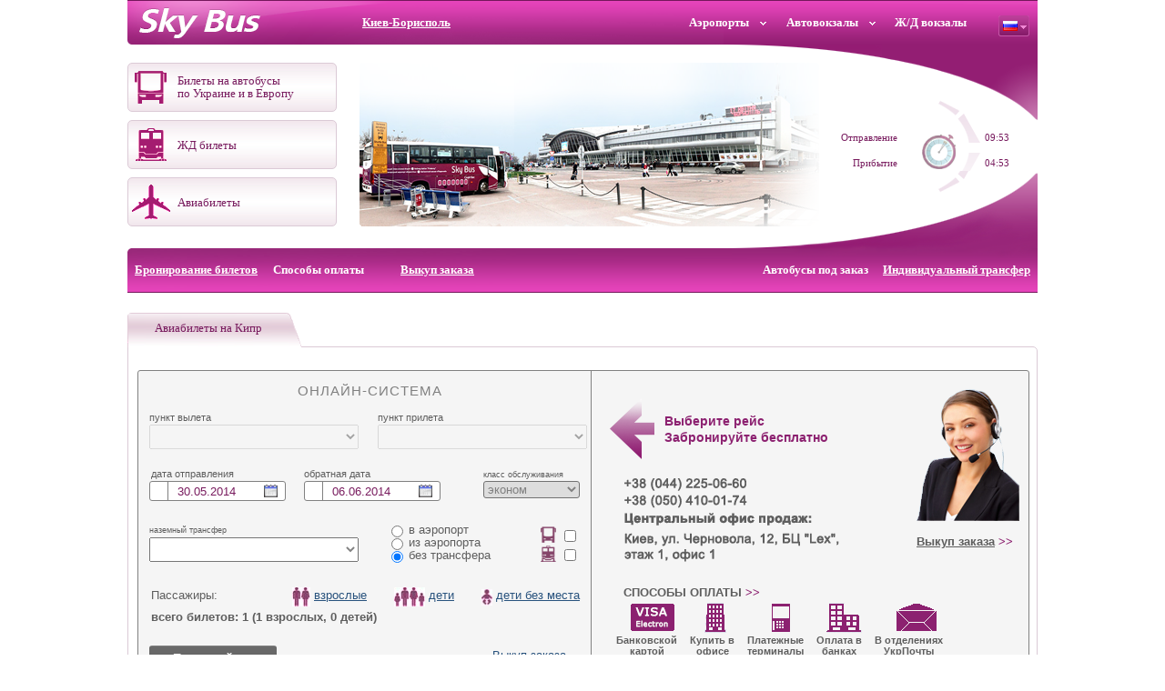

--- FILE ---
content_type: text/html; charset=utf-8
request_url: https://skybus.kiev.ua/flights/cyprus.php
body_size: 15829
content:
<!DOCTYPE html>
<html>
<head>
  <meta http-equiv="Content-Type" content="text/html; charset=utf-8">
  <meta http-equiv="Content-Language" content="ru">
  <meta name="robots" content="index, follow">
  <meta name="description" content="">
  <meta name="keywords" content="">
  <link rel="stylesheet" type="text/css" href="../styles/online.css">
  <link rel="stylesheet" type="text/css" href="../styles/nivo-slider.css">
  <link rel="stylesheet" type="text/css" href="../styles/default.css">
  <link rel="stylesheet" type="text/css" href="../styles/avia.css">
  <script type="text/javascript" src="../scripts/jquery-latest.js"></script>
  <script type="text/javascript" src="../scripts/timer.js"></script>
  <script type="text/javascript" src="../scripts/online-functions.js"></script>
  <link rel="stylesheet" type="text/css" href="/css/form/form.css">
  <link rel="stylesheet" type="text/css" href="/css/jquery.editable-select.css">
  <link rel="stylesheet" type="text/css" href="/css/jquery-ui.css">
  <script type="text/javascript" src="https://ajax.googleapis.com/ajax/libs/jquery/1.8/jquery.min.js"></script>
  <script type="text/javascript" src="https://ajax.googleapis.com/ajax/libs/jqueryui/1.10.0/jquery-ui.js"></script>
  <script type="text/javascript" src="/js/date.js"></script>
  <script type="text/javascript" src="/js/jquery.maskedinput.min.js"></script>
  <script type="text/javascript" src="/js/ui.datepicker-ru.js"></script>
  <script type="text/javascript" src="/js/form_all_newform_avia.js?10100"></script>
  <script type="text/javascript" src="/js/newformscripts.js"></script>
  <script type="text/javascript" src="../scripts/jquery.nivo.slider.pack.js"></script>
  <title>Авиабилеты на Кипр</title>
  <style>
        .container .wrap_block { background-color: #f5f5f5; margin: 10px auto 0;
            padding: 10px 10px 10px 20px;}
        .container .wrap_block .block_top .arrow {float: left; padding-top: 10px;}
        .container .wrap_block .block_top .arrow p {background: url('/images/form/arrow.png') no-repeat;
            display: block; padding: 16px 0px 0px 60px ; height: 70px;
            margin: 0; font-size: 14px; line-height: 18px; text-align: left;
            color: #8c2170; font-weight: bold;}
        .container .wrap_block .block_top .arrow img {padding: 0px 0px 15px 15px;}
        .container .wrap_block .block_top .foto {float: right;}
        .container .wrap_block .block_top .foto a {display: block; font-weight: bold;
            color: #57585a; font-size: 14px; line-height: 40px; text-decoration: none;}
        .container .wrap_block .block_top .foto a span,
        .container .wrap_block .payment_ways span.h1 span {font-size: 13px; color: #8c2170;}

        .container .wrap_block .payment_ways span.h1 {margin: 0; font-size: 13px; line-height: 22px;
            color: #5e5e5e; font-weight: bold; text-transform: uppercase; text-align: left;
            padding: 0px 0px 8px 15px;}
        .container .wrap_block .payment_ways ul {list-style-type: none; padding: 0; margin: 0;}
        .container .wrap_block .payment_ways ul li {float: left; padding: 0 7px;}
        .container .wrap_block .payment_ways ul li a {text-decoration: none; display: block; color: #5e5e5e;
            background: url('/images/form/ico_bus_1.png') no-repeat center center; height: 33px;
            font-size: 11px; text-align: center; padding-top: 35px; font-weight: bold;
            line-height: 12px;}
        .container .wrap_block .payment_ways ul li a.book {background-position: 0px 0px;}
        .container .wrap_block .payment_ways ul li a.office {background-position: -92px 0px;}
        .container .wrap_block .payment_ways ul li a.terminal {background-position: -163px 0px;}
        .container .wrap_block .payment_ways ul li a.bank {background-position: -250px 0px;}
        .container .wrap_block .payment_ways ul li a.card_payment {background-position: -314px 0px;}
  </style>
  <style>
        /*стили формы скидок начало */
        div.studBlock{position: relative;
            clear: both;width: 132px;}
        div.studBlock input{margin-bottom: 10px;
            padding-left: 8px;
            background-image: url('/images/form/bg-calendar.png');
            background-position: 135px center;
            background-repeat: no-repeat;
            border: 1px solid grey;
            background-size: 15px auto;
            padding-bottom: 3px;
            border-radius: 3px;}
        img.ask-info{position: relative;
            float: left;
            margin-top: 2px;
            margin-right: 5px;
            margin-left: 0px;
            cursor: pointer;}
        div.ask-content{color: grey;
            position: absolute;
            width: 604px;
            height: 300px;
            display: none;
            white-space: normal;
            z-index: 300;
            margin-top: 32px;
            margin-left: 21px;}
        div.ask-content div{position: relative;
            width: inherit;
            font-size: 12px;
            height: auto;
            border: 1px solid grey;
            background-color: white;
            padding: 5px;
            text-align: justify;
            font-weight: normal;}
        div.disocuntBlock{
            position: absolute;
            margin-top: 189px;
            display: none;
            z-index: 200;}

        table.discountsTbl td{padding:5px;}
        table.discountsTbl td div{white-space: normal!important;}
        table.discountsTbl{
            position: absolute;
            margin-left: 191px;
            margin-top: -295px;
            background-color: white;
            color: grey;
            font-weight: normal;
            font-size: 12px;
            border: 1px solid grey;
            border-collapse: collapse;
            white-space: normal;
        }

        div.countFrame input{
            height: 18px;
            border: 1px solid grey;
            border-radius: 3px!important;
            text-align: center;
            width: 20px;
            position: relative;
            margin-right: 4px;
            margin-top: -2px;
            float: left;
            padding: 0px!important;
        }
        div.countFrame{
            position: relative;
            width: 67px;
            height: 28px;
            right: 0px;
            top: 4px;
            float: right;
        }
        div.countFrameRight{
            position: relative;
            cursor: pointer;
            width: 18px;
            height: 16px;
            float: left;
            background: url('/images/form/plus_new2.png') no-repeat;
        }

        div.countFrameLeft{
            position: relative;
            float: left;
            margin-right: 4px;
            cursor: pointer;
            width: 18px;
            height: 16px;
            background: url('/images/form/minus_new2.png') no-repeat;
        }
        div.countFrameLeft:hover,div.countFrameRight:hover{background-color: grey;}
        div.disocuntBlockClose{position: absolute;
            font-family: 'Arial';
            font-weight: 700;
            font-size: 14px;
            color: #b21b7a;
            cursor: pointer;
            padding: 4px;
            padding-left: 22px;
            padding-right: 10px;
            background-color: white;
            right: 0px;
            top: 0px;}

        div.disocuntBlockClose img{position: absolute;
            margin-left: -16px;
            margin-top: 4px;}
            /*стили формы скидок конец */
        div.transferPointBlock input.ac-autocomplete-input[disabled=disabled]{
            border: 1px solid #cacaca;
            color:#cacaca;
            background-color: white!important;}

        div.transferPointBlock input.ac-autocomplete-input[disabled=disabled]::-webkit-input-placeholder{color:#cacaca;}
        div.transferPointBlock input.ac-autocomplete-input[disabled=disabled]:-moz-placeholder{color:#cacaca;}
        div.transferPointBlock input.ac-autocomplete-input[disabled=disabled]:-ms-input-placeholder{color:#cacaca;}

        div.form_params3 input.ac-autocomplete-input {height:22px!important;width: 215px!important;}
        input.ac-autocomplete-input {box-shadow: 2px 2px 5px #727272;}
        span.ac-combobox {width:inherit!important;}
        a.ac-state-default{right:-8px!important;}
        table.transftbl td{color: #28527D;}
        div.data-check-pic{position:absolute;height: 20px;width: 20px; margin-top: 1px; border-right:1px solid grey;}
        div.data-check-pic img{position:absolute; display:none;margin-left: 3px;margin-top: -6px;}



        input.RBinput{
         /*   position: absolute!important; width:14px!important;margin-top: -21px; margin-left: -18px;
        */}

        div.arrow4, div.arrow4RT{
            width:13px;
            height:7px;
            background:url('/images/form/arrow5.png') no-repeat;
        }
        div.arrow4.active, div.arrow4RT.active{background-position: right -7px!important;}
  </style>
</head>
<body onload="getTime('kievId', true);getTime('borusId', false);">
  <div style="display:none; z-index:0;">
    <div style="display:none;">
      <script type="text/javascript">
                (function(w, c) {
                        (w[c] = w[c] || []).push(function() {
                                try {
                                        w.yaCounter11119183 = new Ya.Metrika({id:11119183, enableAll: true});
                                }
                                catch(e) { }
                        });
                })(window, "yandex_metrika_callbacks");
      </script>
    </div>
    <script src="//mc.yandex.ru/metrika/watch.js" type="text/javascript" defer="defer"></script> <noscript>
    <div><img src="//mc.yandex.ru/watch/11119183" style="position:absolute; left:-9999px;" alt=""></div></noscript> 
    <script type="text/javascript">

    <!--
                document.write("<a href='http://www.liveinternet.ru/click' "+
                "target=_blank><img src='//counter.yadro.ru/hit?t44.8;r"+
                escape(document.referrer)+((typeof(screen)=="undefined")?"":
                ";s"+screen.width+"*"+screen.height+"*"+(screen.colorDepth?
                screen.colorDepth:screen.pixelDepth))+";u"+escape(document.URL)+
                ";"+Math.random()+
                "' alt='' title='LiveInternet' "+
                "border='0' width='31' height='31'><\/a>")
                //-->
    </script>
  </div>
  <div class="main">
    <a href="/" class="logolink"></a> <img src="/images/timer.png" class="timer" alt="timer">
    <div class="lang">
      <div class="langs">
        <ul>
          <li class="rus-lang-li">
            <a href="#">Русский</a>
          </li>
          <li class="ukr-lang-li">
            <a href="/ua/index.html">Українська</a>
          </li>
          <li class="eng-lang-li">
            <a href="/en/index.html">English</a>
          </li>
          <li class="de-lang-li">
            <a href="/de/index.html">Deutch</a>
          </li>
          <li class="fr-lang-li">
            <a href="/fr/index.html">Français</a>
          </li>
          <li class="pl-lang-li">
            <a href="/pl/index.html">Polski</a>
          </li>
          <li class="cn-lang-li">
            <a href="/cn/index.html">中国的</a>
          </li>
        </ul>
      </div>
      <div class="lang-flag"><img src="/images/rus.png" alt="RU"></div>
    </div>
    <div class="header-menu">
      <a href="/about.html">Партнерам проекта SkyBus.kiev.ua</a>
    </div>
    <div class="top-banner"></div>
    <div class="top-menu">
      <div class="rotator"><img class="img_main" src="/images/test-banner4.png" alt="sky bus"></div>
      <div class="top-menu-items" style="margin-right: 70px;">
        <div class="menu-item">
          <a style="text-decoration:underline; margin-right:245px;" href="/airport.html">Киев-Борисполь</a>
        </div>
        <div class="menu-item moremenu">
          <div class="moremenucontent-left moremenucontent">
            <ul>
              <li>
                <a href="/flights/airport-boryspil.php">Борисполь</a>
              </li>
              <li>
                <a href="/flights/airport-donetsk.php">Донецк</a>
              </li>
              <li>
                <a href="/flights/airport-odessa.php">Одесса</a>
              </li>
            </ul>
            <ul>
              <li>
                <a href="/flights/airport-dnepropetrovsk.php">Днепропетровск</a>
              </li>
              <li>
                <a href="/flights/airport-lviv.php">Львов</a>
              </li>
              <li>
                <a href="/flights/airport-ivano-frankivsk.php">Ивано-Франковск</a>
              </li>
            </ul>
            <ul>
              <li>
                <a href="/flights/airport-simferopol.php">Симферополь</a>
              </li>
              <li>
                <a href="/flights/airport-uzhhorod.php">Ужгород</a>
              </li>
              <li>
                <a href="/flights/airport-zhuliany.php">Киев-Жуляны</a>
              </li>
            </ul>
            <div class="moremenucontent-separator"></div>
          </div><img src="/images/moremenu.png" alt=""> <a href="#">Аэропорты</a>
        </div>
        <div class="menu-item moremenu">
          <div class="moremenucontent-left moremenucontent" style="width: 240px;">
            <ul>
              <li>
                <a href="/timetables/raspisanie-avtobusov-krym.html">Автовокзалы Крыма</a>
              </li>
            </ul>
            <div class="moremenucontent-separator"></div>
          </div><img src="/images/moremenu.png" alt=""> <a href="#">Автовокзалы</a>
        </div>
        <div class="menu-item">
          <a href="#">Ж/Д вокзалы</a>
        </div>
      </div>
    </div>
    <div class="content">
      <div class="banners">
        <div class="banners-left">
          <div class="banners-left-item2">
            <img src="/images/bus.png" alt="bus"><a href="/across.html">Билеты на автобусы<br>
            по Украине и в Европу</a>
          </div>
          <div class="banners-left-item">
            <img src="/images/train.png" alt="train"><a href="/railway.html">ЖД билеты</a>
          </div>
          <div class="banners-left-item">
            <img src="/images/plain.png" alt="plain"> <a href="/avia.html">Авиабилеты</a>
          </div>
        </div>
        <div class="banners-center"></div>
        <div class="banners-right2">
          <a href="/online.html">Отправление<br>
          <br>
          Прибытие</a>
        </div>
        <div class="banners-right3">
          <a href="/online.html"><span id="kievId">09:15</span><br>
          <br>
          <span id="borusId">15:15</span></a>
        </div>
      </div>
      <div class="new_menu_bgnd">
        <div class="top-menu-items" style="margin-top: 4px; width: 100%; margin-right: 0;">
          <div style="float: left;">
            <div class="menu-item">
              <a style="text-decoration: underline;" href="/booking.php">Бронирование билетов</a>
            </div>
            <div class="menu-item moremenu">
              <div class="moremenucontent-left moremenucontent" style="width: 240px; display: none;">
                <ul>
                  <li>
                    <a href="/payment.html#pay">Банковской карточкой</a>
                  </li>
                </ul>
                <ul>
                  <li>
                    <a href="/bank24.html#pay">Через платежные терминалы</a>
                  </li>
                </ul>
                <ul>
                  <li>
                    <a href="/contacts.html#main">В Киевском офисе</a>
                  </li>
                </ul>
                <ul>
                  <li>
                    <a href="/booking.php">Бесплатное бронирование</a>
                  </li>
                </ul>
                <div class="moremenucontent-separator"></div>
              </div><a href="/payment.html">Способы оплаты</a>
            </div>
            <div class="menu-item">
              <a style="text-decoration: underline; text-decoration: underline;" href="/reservation.php">Выкуп заказа</a>
            </div>
          </div>
          <div style="float: right;">
            <div class="menu-item">
              <a href="/individual.html">Автобусы под заказ</a>
            </div>
            <div class="menu-item">
              <a style="text-decoration: underline;" href="/taxi-boryspil-kbp-kiev.html">Индивидуальный трансфер</a>
            </div>
          </div>
        </div>
      </div>
      <div class="vkladki">
        <div class="vkladka vkladka-active" id="vkladka1">
          <div class="text">
            <span>Aвиабилеты на Кипр</span>
          </div>
        </div>
      </div>
      <!-- -->
<div class="vkladka-content">
<!-- -->
        <div class="new_form" id="new_form">
          <script>

          $(document).ready(function(){



          $('table.discountsTbl').find('input').each(
                    function(){
                        //$(this).removeClass('active');
                        var thisClassName = $(this).attr('class');
                        thisClassName=thisClassName.split(" ")[0];
                        if(thisClassName == 'birthdayData'){
                            var curITM = $(this);

                            $(this).datepicker({
                                changeMonth: true,
                                changeYear: true,
                                yearRange: Date.today().add({years: -120}).toString('yyyy') + ":" + Date.today().toString('yyyy')
                            }).change(function () {

                                        var date = Date.parseExact($(this).val(), 'dd.MM.yyyy').toString('dd.MM.yyyy');
                                        curITM.val(date);
                                    });
                        }
                    }
            );


          //transferCityPoint, startCityPoint, endCityPoint
          $('div#searchButton').attr({'disabled':'disabled'});
          //      $('div.transferCityPoint input.ac-autocomplete-input').attr({'disabled':'disabled'});

          $('div.pointCheck').find('input.ac-autocomplete-input').focusout(function(){
            var isTransfer = !$('input#notransfer').prop('checked');
            var firstCflag = $('div.startCityPoint').find('input.ac-autocomplete-input').val();
            var secondCflag = $('div.endCityPoint').find('input.ac-autocomplete-input').val();
            var transferCflag = $('div.transferCityPoint').find('input.ac-autocomplete-input').val();
            if(isTransfer)
            {
                if((firstCflag!='')&&(secondCflag!='')&&(transferCflag!='')){
                    $('div#searchButton').removeAttr('disabled');
                }
                else $('div#searchButton').attr({'disabled':'disabled'});
            }
            else{
                if((firstCflag!='')&&(secondCflag!='')){
                    $('div#searchButton').removeAttr('disabled');
                }
                else $('div#searchButton').attr({'disabled':'disabled'});
            }
          });

          });

          // обработка скидок - начало

          var maxTickets = 10; //максимальное количество билетов, которое может быть выбрано
          var totalTicketsAmount = parseInt($('input#totalTicketsAmount').val(), 10);


          /*  $('select#matureTickets').live('change',function(){
          var totalTicketsAmount = parseInt($('input#totalTicketsAmount').val(), 10);
          var discTicketsAmount = parseInt($('input#discTicketsAmount').val(), 10);
          var birthday1 = parseInt($('input#birthday1').val(), 10);
          var birthday2 = parseInt($('input#birthday2').val(), 10);

          var thisval = parseInt($(this).val(), 10);

          if((thisval+discTicketsAmount)>maxTickets)
          {
            //определяем количество льготников для удаления
            var discountsToDelete = thisval+discTicketsAmount-maxTickets;
            discTicketsAmount = discTicketsAmount-discountsToDelete;
            var tempCounter = 0;
            //удаляем льготников
            $('table.discountsTbl').find('div.studBlock').each(function(){
                if(tempCounter<discountsToDelete)
                 $(this).remove();
                tempCounter++;
            });
            var birthday1New = birthday1-discountsToDelete;
            if(birthday1New<=0){
                $('input#birthday1').attr({value:0});
                $('input#birthday2').attr({value:discTicketsAmount});
            }
            else{
                $('input#birthday1').attr({value:birthday1New});
            }

           // alert(discountsToDelete);
          }
          totalTicketsAmount = thisval+discTicketsAmount;
          $('input#totalTicketsAmount').attr({value:totalTicketsAmount});
          $('input#discTicketsAmount').attr({value:discTicketsAmount});
          $('input#ticketAmount').attr({value:totalTicketsAmount});
          $('#ticketCountNew').html(totalTicketsAmount);
          var ticketCountMature = totalTicketsAmount - discTicketsAmount;
          $('#ticketCountMature').html(ticketCountMature);
          $('#ticketCountKids').html(discTicketsAmount);
          // alert(thisval);
          }); */

          $("div.countFrameRight").live('click', function(){
          var isDiscnt = true;
          if($(this).attr('id') == 'discGroupe0')
            isDiscnt = false;
          var lang = $('input#formlang').val();
          var bdatePlaseholder1 = 'дата рождения';
          if(lang == 'ua'){
            bdatePlaseholder1 = 'дата народження';
          }
          else if(lang == 'en'){
            bdatePlaseholder1 = 'birth date';
          }
          var inputObj = $(this).prev("input");
          var totalTicketsAmount = parseInt($('input#totalTicketsAmount').val(), 10);
            var discTicketsAmount = parseInt($('input#discTicketsAmount').val(), 10); //количество льготных пассажиров
            if((discTicketsAmount<maxTickets)&&(totalTicketsAmount!=maxTickets)&&(isDiscnt))
                discTicketsAmount++;
            $('input#discTicketsAmount').attr({value:discTicketsAmount});


          $('input#discTicketsAmount').attr({value:discTicketsAmount});
          var number = parseInt(inputObj.val(), 10);
          if(totalTicketsAmount<maxTickets)
          {number++; totalTicketsAmount++;
            var targetTDtoShow = $(this).attr('data-target');
            $('td.'+targetTDtoShow+'').show();
            var targetID = $(this).attr('id');
            //alert(targetID);

                $('td.'+targetID+'').append('<div class="studBlock"><input type="text" value="" style="position: relative; top:10px;left:4px; float:left;" class="birthdayData" id="birthdayData" placeholder="'+bdatePlaseholder1+'" /><\/div>');

            var countInpts = 1;

            $('table.discountsTbl').queue(function () {            // добавим новую функцию в очередь
                $(this).find('input').each(
                        function(){
                            var thisClassName = $(this).attr('class');
                            thisClassName=thisClassName.split(" ")[0];
                            $(this).attr('id',thisClassName+countInpts);
                            if(thisClassName == 'birthdayData'){
                                $(this).removeClass('hasDatepicker');
                            }
                            countInpts++;
                        }
                );
                $(this).dequeue();                    // ! продолжим очередь !
            });

            $('table.discountsTbl').queue(function (next) {        //добавим новую функцию в очередь
                $(this).find('input').each(
                        function(){
                            //$(this).removeClass('active');
                            var thisClassName = $(this).attr('class');
                            thisClassName=thisClassName.split(" ")[0];
                            if(thisClassName == 'birthdayData'){
                                var curITM = $(this);

                                $(this).datepicker({
                                    changeMonth: true,
                                    changeYear: true,
                                    yearRange: Date.today().add({years: -120}).toString('yyyy') + ":" + Date.today().toString('yyyy')
                                }).change(function () {

                                            var date = Date.parseExact($(this).val(), 'dd.MM.yyyy').toString('dd.MM.yyyy');
                                            curITM.val(date);
                                        });
                            }
                        }
                );
                next();                               // ! продолжим очередь !
            });

          }
          if(totalTicketsAmount<1)
          {totalTicketsAmount=1}
          inputObj.attr({value:number});
          $('input#totalTicketsAmount').attr({value:totalTicketsAmount});
          $('input#ticketAmount').attr({value:totalTicketsAmount});
          $('#ticketCountNew').html(totalTicketsAmount);
          var ticketCountMature = totalTicketsAmount - discTicketsAmount;
          $('#ticketCountMature').html(ticketCountMature);
          $('#ticketCountKids').html(discTicketsAmount);
          });


          $("div.countFrameLeft").live('click', function(){
          var lang = $('input#formlang').val();
          var inputObj = $(this).next("input");
          var totalTicketsAmount = parseInt($('input#totalTicketsAmount').val(), 10);
          var number = parseInt(inputObj.val(), 10);
          var discTicketsAmount = parseInt($('input#discTicketsAmount').val(), 10); //количество льготных пассажиров
          if($(this).attr('id')!='discGroupe0'){
            if((discTicketsAmount>0)&&(number>0)&&(totalTicketsAmount>1))
                discTicketsAmount--;
            $('input#discTicketsAmount').attr({value:discTicketsAmount});

          }
          if(number>0)
          {number--;totalTicketsAmount--;
          }

          var countInpts = 1;
          $('table.discountsTbl').find('input').each(
                function(){$(this).removeClass('active');
                    var thisClassName = $(this).attr('class');
                    thisClassName=thisClassName.split(" ")[0];
                    $(this).attr('id',thisClassName+countInpts);
                    countInpts++;
                }
          );

          if(totalTicketsAmount>0){
            var targetID = $(this).attr('id');
            $('td.'+targetID+'').find('div.studBlock:last-child').remove();
          }

          if(totalTicketsAmount<1){
            totalTicketsAmount=number=1
          }
          inputObj.attr({value:number});
          $('input#totalTicketsAmount').attr({value:totalTicketsAmount});
          $('#ticketCountNew').html(totalTicketsAmount);
          var ticketCountMature = totalTicketsAmount - discTicketsAmount;
          $('#ticketCountMature').html(ticketCountMature);
          $('#ticketCountKids').html(discTicketsAmount);
          $('input#ticketAmount').attr({value:totalTicketsAmount});
          });
          $('span.discountsBtn').live('click',function(e){
          $('div.disocuntBlock').show();
          e.stopPropagation();
          });
          $('div.disocuntBlockClose').live('click', function(){
          $('div.disocuntBlock').hide(0);
          });
          $('div.disocuntBlock').live('click',function(e){e.stopPropagation();})
          $('div.ui-datepicker').live('click',function(e){e.stopPropagation();})
          $("body").live('click',function(){
          $('div.disocuntBlock').hide(0);
          });
          // обработка скидок - конец

          //скрипты  скайбаса начало
          $('div.arrow4').live('click', function(e){
          if(!$(this).hasClass('active')){
            $("div.targetSB").hide(0);
            $("div.targetSBRT").hide(0);//
            $('div.arrow4').removeClass('active');
            $('div.arrow4RT').removeClass('active'); //
            $(this).addClass('active');
            $(this).closest('td').find("div.targetSB").slideDown('slow').find('div.TimeRBinput:first').addClass('active');
          }
          e.stopPropagation();
          });

          $('div.arrow4RT').live('click', function(e){
          if(!$(this).hasClass('active')){
            $("div.targetSB").hide(0);
            $("div.targetSBRT").hide(0);
            $('div.arrow4').removeClass('active');
            $('div.arrow4RT').removeClass('active');
            $(this).addClass('active');
            $(this).closest('td').find("div.targetSBRT").slideDown('slow').find('div.TimeRBinputRT:first').addClass('active');
          }
          e.stopPropagation();
          });

          $('span.showmoreRes').live('click', function(e){
          var newSelector = $(this).closest('table').find("div.arrow4");
          if(!newSelector.hasClass('active')){
            $("div.targetSB").hide(0);
            $('div.arrow4').removeClass('active');
            $("div.targetSBRT").hide(0); //
            $('div.arrow4RT').removeClass('active'); //
            newSelector.addClass('active');
            newSelector.closest('td').find("div.targetSB").slideDown('slow').find('div.TimeRBinput:first').addClass('active');
          }
          e.stopPropagation();
          });

          $('span.showmoreResRT').live('click', function(e){
          var newSelector = $(this).closest('table').find("div.arrow4RT");
          if(!newSelector.hasClass('active')){
            $("div.targetSB").hide(0);
            $('div.arrow4').removeClass('active');
            $("div.targetSBRT").hide(0);
            $('div.arrow4RT').removeClass('active');
            newSelector.addClass('active');
            newSelector.closest('td').find("div.targetSBRT").slideDown('slow').find('div.TimeRBinputRT:first').addClass('active');
          }
          e.stopPropagation();
          });

          $('span.SkyBusShow').live('click', function(e){
          $(this).closest('div.srpp').find('div.arrow4:first').click();
          e.stopPropagation();
          });

          $('span.SkyBusShowRT').live('click', function(e){
          $(this).closest('div.srpp').find('div.arrow4RT:first').click();
          e.stopPropagation();
          });
          $('td.SkyBusShow').live('click', function(e){
          $(this).closest('div.srpp').find('div.arrow4:first').click();
          e.stopPropagation();
          });
          $('td.SkyBusShowRT').live('click', function(e){
          $(this).closest('div.srpp').find('div.arrow4RT:first').click();
          e.stopPropagation();
          });
          $('div.arrow4.active').live('click', function(){
          var target = $(this);
          $(this).closest('td').find("div.targetSB").slideUp('slow', function(){target.removeClass('active');});
          });
          $('div.arrow4RT.active').live('click', function(){
          var target = $(this);
          $(this).closest('td').find("div.targetSBRT").slideUp('slow', function(){target.removeClass('active');});
          });
          $('div.targetSB').live('click', function(e){
          e.stopPropagation();
          });
          $('div.targetSBRT').live('click', function(e){
          e.stopPropagation();
          });
          $('div.srpp').live('click', function(){
          $("div.targetSB").hide(0);
          $("div.arrow4.active").removeClass('active');
          $("div.targetSBRT").hide(0); //
          $("div.arrow4RT.active").removeClass('active'); //
          });
          $('div.TimeRBinput').live('click', function(){
          if(!$(this).hasClass('active')){
            $(this).find("input").prop('checked',true);
            // $('div.arrow4').removeClass('active');
            var targetTime = $(this).text();
            var targetID = $(this).closest('div.srpp').attr('trip_number_sb');
            var currentSelector = $(this).closest('div.srpp');
            $(this).closest('div.targetSB').slideUp('slow', function(){
                $('div.arrow4').removeClass('active');
                $('div.arrow4RT').removeClass('active'); //
                var current_trip_id = currentSelector.attr('trip_id');
                var current_trip_number_sb = currentSelector.attr('trip_number_sb');
                var current_SB_DEP_ARR_SIZE = currentSelector.attr('SB_DEP_ARR_SIZE');
                var current_sb_dep_arr_time = currentSelector.attr('sb_dep_arr_time');
                var current_sb_back_dep_arr_time = currentSelector.attr('sb_back_dep_arr_time');
                var current_filter_mode = currentSelector.attr('filter_mode');
                var current_filter_direct = currentSelector.attr('filter_direct');
                var current_filter_price = currentSelector.attr('filter_price');
                var current_filter_departure_time = currentSelector.attr('filter_departure_time');
                var current_filter_arrival_time = currentSelector.attr('filter_arrival_time');
                var current_filter_exchange_time = currentSelector.attr('filter_exchange_time');
                var current_class = currentSelector.attr('class');
                var current_html = currentSelector.html();
                $('div.srpp').each(function(){
                    if(($(this).hasClass(targetID))&&($(this).attr('sb_dep_arr_time') == targetTime))
                    {
                        var this_trip_id = $(this).attr('trip_id');
                        var this_trip_number_sb = $(this).attr('trip_number_sb');
                        var this_SB_DEP_ARR_SIZE = $(this).attr('SB_DEP_ARR_SIZE');
                        var this_sb_dep_arr_time = $(this).attr('sb_dep_arr_time');
                        var this_sb_back_dep_arr_time = $(this).attr('sb_back_dep_arr_time');
                        var this_filter_mode = $(this).attr('filter_mode');
                        var this_filter_direct = $(this).attr('filter_direct');
                        var this_filter_price = $(this).attr('filter_price');
                        var this_filter_departure_time = $(this).attr('filter_departure_time');
                        var this_filter_arrival_time = $(this).attr('filter_arrival_time');
                        var this_filter_exchange_time = $(this).attr('filter_exchange_time');
                        var this_class = $(this).attr('class');
                        var this_html = $(this).html();
                        var thisSelector = $(this);
          //присваиваем атрибуты скрытого блока текущему блоку
                        currentSelector.attr('trip_id',this_trip_id);
                        currentSelector.attr('trip_number_sb',this_trip_number_sb);
                        currentSelector.attr('SB_DEP_ARR_SIZE',this_SB_DEP_ARR_SIZE);
                        currentSelector.attr('sb_dep_arr_time',this_sb_dep_arr_time);
                        currentSelector.attr('sb_back_dep_arr_time',this_sb_back_dep_arr_time);
                        currentSelector.attr('filter_mode',this_filter_mode);
                        currentSelector.attr('filter_direct',this_filter_direct);
                        currentSelector.attr('filter_price',this_filter_price);
                        currentSelector.attr('filter_departure_time',this_filter_departure_time);
                        currentSelector.attr('filter_arrival_time',this_filter_arrival_time);
                        currentSelector.attr('filter_exchange_time',this_filter_exchange_time);
                        currentSelector.attr('class',this_class);
                        //присваиваем атрибуты и код текущего блока скрытому блоку
                        thisSelector.attr('trip_id',current_trip_id);
                        thisSelector.attr('trip_number_sb',current_trip_number_sb);
                        thisSelector.attr('SB_DEP_ARR_SIZE',current_SB_DEP_ARR_SIZE);
                        thisSelector.attr('sb_dep_arr_time',current_sb_dep_arr_time);
                        thisSelector.attr('sb_back_dep_arr_time',current_sb_back_dep_arr_time);
                        thisSelector.attr('filter_mode',current_filter_mode);
                        thisSelector.attr('filter_direct',current_filter_direct);
                        thisSelector.attr('filter_price',current_filter_price);
                        thisSelector.attr('filter_departure_time',current_filter_departure_time);
                        thisSelector.attr('filter_arrival_time',current_filter_arrival_time);
                        thisSelector.attr('filter_exchange_time',current_filter_exchange_time);
                        thisSelector.attr('class',current_class);
                        thisSelector.html(current_html);
                        currentSelector.html(this_html);
                        return;
                    }
                });
            });
          }
          else{
            $(this).closest('td').find("div.targetSB").slideUp('slow', function(){
                $('div.arrow4.active').removeClass('active');
                $('div.arrow4RT.active').removeClass('active');
            });
          }
          });
          ///////////////////////////
          $('div.TimeRBinputRT').live('click', function(){
          if(!$(this).hasClass('active')){
            $(this).find("input").prop('checked',true);
            // $('div.arrow4').removeClass('active');
            var targetTime = $(this).text();
            var targetID = $(this).closest('div.srpp').attr('trip_number_sb');
            var currentSelector = $(this).closest('div.srpp');
            $(this).closest('div.targetSBRT').slideUp('slow', function(){
                $('div.arrow4RT').removeClass('active');
                $('div.arrow4').removeClass('active');
                var current_trip_id = currentSelector.attr('trip_id');
                var current_trip_number_sb = currentSelector.attr('trip_number_sb');
                var current_SB_DEP_ARR_SIZE = currentSelector.attr('SB_DEP_ARR_SIZE');
                var current_sb_dep_arr_time = currentSelector.attr('sb_dep_arr_time');
                var current_sb_back_dep_arr_time = currentSelector.attr('sb_back_dep_arr_time');
                var current_filter_mode = currentSelector.attr('filter_mode');
                var current_filter_direct = currentSelector.attr('filter_direct');
                var current_filter_price = currentSelector.attr('filter_price');
                var current_filter_departure_time = currentSelector.attr('filter_departure_time');
                var current_filter_arrival_time = currentSelector.attr('filter_arrival_time');
                var current_filter_exchange_time = currentSelector.attr('filter_exchange_time');
                var current_class = currentSelector.attr('class');
                var current_html = currentSelector.html();

                $('div.srpp').each(function(){
                    if(($(this).hasClass(targetID))&&($(this).attr('sb_back_dep_arr_time') == targetTime))
                    {
                        var this_trip_id = $(this).attr('trip_id');
                        var this_trip_number_sb = $(this).attr('trip_number_sb');
                        var this_SB_DEP_ARR_SIZE = $(this).attr('SB_DEP_ARR_SIZE');
                        var this_sb_dep_arr_time = $(this).attr('sb_dep_arr_time');
                        var this_sb_back_dep_arr_time = $(this).attr('sb_back_dep_arr_time');
                        var this_filter_mode = $(this).attr('filter_mode');
                        var this_filter_direct = $(this).attr('filter_direct');
                        var this_filter_price = $(this).attr('filter_price');
                        var this_filter_departure_time = $(this).attr('filter_departure_time');
                        var this_filter_arrival_time = $(this).attr('filter_arrival_time');
                        var this_filter_exchange_time = $(this).attr('filter_exchange_time');
                        var this_class = $(this).attr('class');
                        var this_html = $(this).html();
                        var thisSelector = $(this);
          //присваиваем атрибуты скрытого блока текущему блоку
                        currentSelector.attr('trip_id',this_trip_id);
                        currentSelector.attr('trip_number_sb',this_trip_number_sb);
                        currentSelector.attr('SB_DEP_ARR_SIZE',this_SB_DEP_ARR_SIZE);
                        currentSelector.attr('sb_dep_arr_time',this_sb_dep_arr_time);
                        currentSelector.attr('sb_back_dep_arr_time',this_sb_back_dep_arr_time);
                        currentSelector.attr('filter_mode',this_filter_mode);
                        currentSelector.attr('filter_direct',this_filter_direct);
                        currentSelector.attr('filter_price',this_filter_price);
                        currentSelector.attr('filter_departure_time',this_filter_departure_time);
                        currentSelector.attr('filter_arrival_time',this_filter_arrival_time);
                        currentSelector.attr('filter_exchange_time',this_filter_exchange_time);
                        currentSelector.attr('class',this_class);
                        //присваиваем атрибуты и код текущего блока скрытому блоку
                        thisSelector.attr('trip_id',current_trip_id);
                        thisSelector.attr('trip_number_sb',current_trip_number_sb);
                        thisSelector.attr('SB_DEP_ARR_SIZE',current_SB_DEP_ARR_SIZE);
                        thisSelector.attr('sb_dep_arr_time',current_sb_dep_arr_time);
                        thisSelector.attr('sb_back_dep_arr_time',current_sb_back_dep_arr_time);
                        thisSelector.attr('filter_mode',current_filter_mode);
                        thisSelector.attr('filter_direct',current_filter_direct);
                        thisSelector.attr('filter_price',current_filter_price);
                        thisSelector.attr('filter_departure_time',current_filter_departure_time);
                        thisSelector.attr('filter_arrival_time',current_filter_arrival_time);
                        thisSelector.attr('filter_exchange_time',current_filter_exchange_time);
                        thisSelector.attr('class',current_class);
                        thisSelector.html(current_html);
                        currentSelector.html(this_html);

                        return;
                    }
                });
            });
          }
          else{
            $(this).closest('td').find("div.targetSBRT").slideUp('slow', function(){
                $('div.arrow4.active').removeClass('active');
                $('div.arrow4RT.active').removeClass('active');
            });
          }
          });

          // скрипты скайбаса - конец
          // выбор пункта трансфера - начало
          $('div.checkblock.notransfer').live('click', function(){
          $('div.transferPointBlock').find('input.ac-autocomplete-input').attr({'disabled':'disabled'});
          var firstCflag1 = $('div.startCityPoint').find('input.ac-autocomplete-input').val();
          var secondCflag1 = $('div.endCityPoint').find('input.ac-autocomplete-input').val();
          if((firstCflag1!='')&&(secondCflag1!='')){
            $('div#searchButton').removeAttr('disabled');
          }
          else $('div#searchButton').attr({'disabled':'disabled'});
          $('span.trnone').show(0);
          $('span.trto').hide(0);
          $('span.trfrom').hide(0);
          $('#transfercheck').prop('checked',false);$('#checkTransfer1').prop('checked',false);$('#checkTransfer2').prop('checked',false);});
          $('div.checkblock.fromairport').live('click', function(){$('div.transferPointBlock').find('input.ac-autocomplete-input').removeAttr('disabled');
          var firstCflag1 = $('div.startCityPoint').find('input.ac-autocomplete-input').val();
          var secondCflag1 = $('div.endCityPoint').find('input.ac-autocomplete-input').val();
          var transferCflag1 = $('div.transferCityPoint').find('input.ac-autocomplete-input').val();
          if((firstCflag1!='')&&(secondCflag1!='')&&(transferCflag1!='')){
            $('div#searchButton').removeAttr('disabled');
          }
          else $('div#searchButton').attr({'disabled':'disabled'});

          $('span.trto').hide(0);
          $('span.trnone').hide(0);
          $('span.trfrom').show(0);
          $('#transfercheck').prop('checked',true);$('#checkTransfer1').prop('checked',false);$('#checkTransfer2').prop('checked',true);});

          $('div.checkblock.toairport').live('click', function(){$('div.transferPointBlock').find('input.ac-autocomplete-input').removeAttr('disabled');
          var firstCflag1 = $('div.startCityPoint').find('input.ac-autocomplete-input').val();
          var secondCflag1 = $('div.endCityPoint').find('input.ac-autocomplete-input').val();
          var transferCflag1 = $('div.transferCityPoint').find('input.ac-autocomplete-input').val();
          if((firstCflag1!='')&&(secondCflag1!='')&&(transferCflag1!='')){
            $('div#searchButton').removeAttr('disabled');
          }
          else $('div#searchButton').attr({'disabled':'disabled'});
          $('span.trto').show(0);
          $('span.trfrom').hide(0);
          $('span.trnone').hide(0);
          $('#transfercheck').prop('checked',true);$('#checkTransfer1').prop('checked',true);$('#checkTransfer2').prop('checked',false);});

          $('div.checkblock').live('click', function(){
          $(this).closest('div.checkblockForm').find('div.checkblock').each(function(){$(this).removeClass('active').find('input.RBinput').attr('checked', false);});
          $(this).addClass('active').find('input.RBinput').attr('checked', true);
          });

          // выбор пункта трансфера - конец
          $('img.ask-info').live('mouseover mouseout', function(event) {
          if (event.type == 'mouseover') {
            $(this).closest('div').find('div.ask-content:first').show();
          } else {
            $(this).closest('div').find('div.ask-content').hide();
          }
          });


          </script>
          <div style="height: 5px;"></div>
          <div class="hideWrap">
            <div id="search_banner_sidebar" class="radivus" style="background: none repeat scroll 0 0 #E3E3E3;border: 1px solid #818181;">
              <form>
                <input type="hidden" id="formlang" value="ru">
                <table border="0" cellpadding="0" cellspacing="0" width="978">
                  <tr>
                    <td width="475" valign="top" style="padding-left:12px;border-right: 1px solid #818181; font-weight: normal;font-size: 13px;">
                      <h2 style="text-align: center; text-decoration: none; font-weight: normal; font-size: 15px; padding:0px; margin-top:15px; margin-bottom:30px; color: grey; letter-spacing: 1px;">ОНЛАЙН-СИСТЕМА</h2>
                      <div class="form_params1 startCityPoint pointCheck" style="position: relative;">
                        <span style="display: block;font-size: 11px;position: absolute;top: -15px;">пункт вылета</span> <select id="firstCity" disabled="disabled" class="startCitiesI input">
                        </select>
                      </div>
                      <div class="form_params2 endCityPoint pointCheck" style="margin-bottom: 45px;position: relative;margin-left: 251px;margin-top: -29px;">
                        <span style="display: block;font-size: 11px;position: absolute;top: -15px;">пункт прилета</span> <select disabled="disabled" class="endCitiesI input" id="secondCity">
                        </select>
                      </div>
                      <div class="stardateblock" style="clear: both;">
                        <div class="stardateblock1" style="margin-top:30px; background: none;">
                          <span style="display: block;font-size: 11px;position: absolute;margin-top: -15px;">дата отправления</span>
                          <div class="data-check-pic" id="startDCP"><img src="/images/form/data-check.png" alt=""></div><input type="text" value="30.05.2014" id="tripDate" style="height: 18px;background-image: url('/images/form/bg-calendar.png'); background-position: 125px center;font-size: 13px; background-repeat: no-repeat; background-size: 15px auto; padding-left:30px;width:116px;" class="ac-autocomplete-input">
                        </div>
                      </div>
                      <div class="stardateblock2" id="thisID" style="margin-left: 170px;position: absolute;margin-top: -52px;">
                        <div class="stardateblock1" style="margin-top:20px; background: none;">
                          <span style="display: block;font-size: 11px;position: absolute;margin-top: -15px;">обратная дата</span>
                          <div class="data-check-pic" id="endDCP"><img src="/images/form/data-check.png" alt=""></div><input type="text" value="06.06.2014" class="ac-autocomplete-input" style="height: 18px;padding-left:30px;width:116px;background-image: url('/images/form/bg-calendar.png'); background-position: 125px center;font-size: 13px; background-repeat: no-repeat; background-size: 15px auto;" id="backTripDate">
                        </div>
                      </div>
                      <div style="display:block;position: absolute;margin-left: 367px;margin-top: -46px;">
                        <span style="display: block;font-size: 9px;position: relative;right: 0px;">класс обслуживания</span> <select class="flightClass input" id="flightClass" style="border: 1px solid #727272;border-radius: 3px 3px 3px 3px;text-align: center;color: grey;width: 106px;">
                          <option value="31">
                            эконом
                          </option>
                          <option value="32">
                            бизнес
                          </option>
                          <option value="">
                            любой
                          </option>
                        </select>
                      </div>
                      <div class="transferPointBlock" style="width: 225px;float: left;margin-bottom:20px;">
                        <input style="display:none;" type="checkbox" id="" checked> <input style="display:none;" type="checkbox" id="checkTransfer1" checked> <input style="display:none;" type="checkbox" id="checkTransfer2">
                        <div class="form_params3 transferCityPoint pointCheck" style="width: 225px;position: relative;margin-top: 30px;margin-left: 0px;">
                          <span class="h4 trfrom" style="font-size: 9px;position: absolute;top: -15px;display:none;">куда необходимо доехать из аэропорта прилета</span> <span class="h4 trto" style="font-size: 9px;position: absolute;top: -15px;display:none">откуда необходимо доехать в аэропорт вылета</span> <span class="h4 trnone" style="font-size: 9px;position: absolute;top: -15px;display:block">наземный трансфер</span> <select id="connectionIds" class="startCitiesI input">
                          </select>
                        </div>
                      </div>
                      <div class="checkblockForm" style="position: relative;float: left;margin-top: 15px;margin-left: 60px;">
                        <div class="checkblock toairport active" style="cursor:pointer;padding-right: 30px;width: auto;position:relative;">
                          <input id="toairport" style="position: absolute;margin-left: -19px;margin-top: 2px;" class="RBinput" type="radio" name="transferclass" value=""> в аэропорт
                        </div>
                        <div class="checkblock fromairport" style="cursor:pointer;padding-right: 30px;width: auto;position:relative;">
                          <input id="fromairport" style="position: absolute;margin-left: -19px;margin-top: 2px;" class="RBinput" type="radio" name="transferclass" value=""> из аэропорта
                        </div>
                        <div class="checkblock notransfer" style="cursor:pointer;width: auto;position:relative;">
                          <input id="notransfer" style="position: absolute;margin-left: -19px;margin-top: 2px;" class="RBinput" type="radio" name="transferclass" value="" checked="chacked"> без трансфера
                        </div>
                      </div>
                      <div class="transports active" style="margin-bottom: 0px;margin-top: 17px;margin-left: 430px;position: absolute;">
                        <div>
                          <img style="height: 18px;margin-right: 5px;position: relative;top: 1px;" src="/images/form/bus2.png"><input type="checkbox" style="" value="1" id="buscheck" name="buscheck">
                        </div>
                        <div>
                          <img style="height: 18px;margin-right: 5px;position: relative;top: 1px;" src="/images/form/train2.png"><input type="checkbox" style="" value="51" id="traincheck" name="traincheck">
                        </div>
                        <div style="display:none;">
                          <img style="height: 16px;margin-right: 5px;position: relative;top: 1px;" src="/images/form/plain2.png"><input type="checkbox" checked style="" value="3;4" id="aviacheck" name="aviacheck">
                        </div>
                        <div style="display:none;">
                          <input type="checkbox" checked style="margin-left:0px;" value="8" id="exchangecheck" name="exchangecheck"><span style="position:relative;top:-3px; font-size:12px; font-weight:normal;">с пересадками</span>
                        </div>
                      </div>
                      <div class="tiket_counter" style="margin-top: 20px;clear: both;">
                        <span style="position: relative;display: block;float: left;margin-right:5px;">Пассажиры:&nbsp;</span> <input type="hidden" class="TiketsCounter input" id="ticketAmount" value="1"> <span class="discountsBtn" style="position: relative;display: block;margin-right: 12px;float: right;color: #28527D; cursor:pointer; text-decoration: underline;">дети без места</span> <img src="/images/form/baby.jpg" style="margin-top: 0px;width: 12px;margin-right: 4px;position: relative;float: right;" alt=""> <span class="discountsBtn" style="margin-right:30px;position: relative;display: block;float: right;color: #28527D; cursor:pointer; text-decoration: underline;">дети</span> <img src="/images/form/kids.jpg" style="margin-top: -2px;margin-right: 4px;position: relative;float: right;" alt=""> <span class="discountsBtn" style="position: relative;display: block;float: right;margin-right: 30px;color: #28527D; cursor:pointer; text-decoration: underline;">взрослые</span> <img src="/images/form/mature.jpg" style="margin-top: -2px;margin-right: 4px;position: relative;float: right;" alt="">
                        <div style="font-size: 13px;margin-top: 24px;position: absolute;font-weight: bold;">
                          всего билетов: <span id="ticketCountNew">1</span> (<span id="ticketCountMature">1</span> взрослых, <span id="ticketCountKids">0</span> детей)
                        </div>
                      </div>
                      <div class="disocuntBlock" style="display:none;">
                        <input type="hidden" id="totalTicketsAmount" value="1"> <input type="hidden" id="discTicketsAmount" value="0">
                        <table class="discountsTbl" cellpadding="0" cellspacing="0" style="display:block;width: 632px;">
                          <tr>
                            <td colspan="3" style="background-color: #b21b7a;border-bottom: 1px solid #b21b7a;color: white;">Льготные категории пассажиров</td>
                          </tr>
                          <tr>
                            <td class="disc0" style="border-right: 1px solid grey;width:200px;vertical-align: top;background-color: #e1eff3;">
                              <div>
                                <img src="/images/form/ask5.png" alt="" class="ask-info">
                                <div class="ask-content" style="margin-top:-76px;">
                                  <div>
                                    Благодаря данному функционалу системы пассажиры имеют возможность воспользоваться тарифом со скидкой для возрастных групп пассажиров. Обратите внимание на то, что при заполнении даты рождения и наличии скидочных тарифов от перевозчика система автоматически подберет вам более дешевый тариф для проезда по выбранному маршруту. У некоторых перевозчиков существуют скидки для детей, молодежи, людей пожилого возраста, пенсионеров.
                                  </div>
                                </div>
                              </div>Взрослые
                              <div class="countFrame">
                                <div class="countFrameLeft" id="discGroupe0" data-target="disc0"></div><input type="text" value="1" class="birthday" id="discGroupe0" maxlength="2" readonly>
                                <div class="countFrameRight" id="discGroupe0" data-target="disc0"></div>
                              </div><br>
                            </td>
                            <td class="disc1" style="border-right: 1px solid grey;width:200px;vertical-align: top;background-color: #e1eff3;">
                              <div>
                                <img src="/images/form/ask5.png" alt="" class="ask-info">
                                <div class="ask-content" style="margin-top:-76px;">
                                  <div>
                                    Благодаря данному функционалу системы пассажиры имеют возможность воспользоваться тарифом со скидкой для возрастных групп пассажиров. Обратите внимание на то, что при заполнении даты рождения и наличии скидочных тарифов от перевозчика система автоматически подберет вам более дешевый тариф для проезда по выбранному маршруту. У некоторых перевозчиков существуют скидки для детей, молодежи, людей пожилого возраста, пенсионеров.
                                  </div>
                                </div>
                              </div>Дети
                              <div class="countFrame">
                                <div class="countFrameLeft" id="discGroupe1" data-target="disc1"></div><input type="text" value="0" class="birthday" id="discGroupe1" maxlength="2" readonly>
                                <div class="countFrameRight" id="discGroupe1" data-target="disc1"></div>
                              </div><br>
                              <span style="padding-left: 16px;display: block;position: absolute;font-size: 10px;margin-top:0px;">(от 2 до 12 лет)</span>
                            </td>
                            <td class="disc2" style="width:200px;vertical-align: top;background-color: #e1eff3;">
                              <div>
                                <img src="/images/form/ask5.png" alt="" class="ask-info">
                                <div class="ask-content" style="margin-top:-76px;">
                                  <div>
                                    Если вы планируете путешествовать с маленькими детьми, рекомендуем внести данные, благодаря которым система автоматически проверит наличие специальных тарифов (без места) на выбранном вами маршруте. Обратите внимание на необходимость выбора двух и более пассажиров для получения спец. тарифа. Вне зависимости от тарифа система предложит выбрать место на карте транспортного средства; возможно, оно будет свободно.
                                  </div>
                                </div>
                              </div>Дети без места
                              <div class="countFrame">
                                <div class="countFrameLeft" id="discGroupe2" data-target="disc2"></div><input type="text" value="0" class="birthday" id="discGroupe2" maxlength="2" readonly>
                                <div class="countFrameRight" id="discGroupe2" data-target="disc2"></div>
                              </div><br>
                              <span style="padding-left: 16px;display: block;position: absolute;font-size: 10px;margin-top:0px;">(до 2 - 5 лет)</span>
                            </td>
                          </tr>
                          <tr>
                            <td style="border-right: 1px solid grey;width: 200px;vertical-align: top;padding-bottom: 0px;border-right: 1px solid grey;" class="discGroupe0 disc0">
                              <div class="studBlock">
                                <input type="text" value="" style="position: relative; top:10px;left:4px; float:left;" class="birthdayData" id="birthdayData" placeholder="дата рождения">
                              </div>
                            </td>
                            <td style="border-right: 1px solid grey;width: 200px;vertical-align: top;padding-bottom: 0px;border-right: 1px solid grey;" class="discGroupe1 disc1"></td>
                            <td style="width: 200px;padding-bottom: 0px;vertical-align: top;" class="discGroupe2 disc2"></td>
                          </tr>
                          <tr>
                            <td class="disc0" style="width: 200px;vertical-align:top; border-right: 1px solid grey;padding-bottom: 0px;"></td>
                            <td class="disc1" style="width: 200px;vertical-align:top; border-right: 1px solid grey;padding-bottom: 0px;">
                              <div class="information" style="margin-left: 0px;font-weight: normal;color: grey;float: left;margin-top: 20px;font-size: 11px;">
                                для проверки наличия возрастных скидок у перевозчика для пассажиров с местами (дети, молодежь, пожилые и другие)
                              </div>
                            </td>
                            <td class="disc2" style="width: 200px;vertical-align:top; padding-bottom: 0px;">
                              <div class="information" style="margin-left: 5px;font-weight: normal;color: grey;float: left;margin-top: 20px;font-size: 11px;">
                                для детей до 2-х - 5-ти лет (если предоставленна льгота перевозчиком)
                              </div>
                            </td>
                          </tr>
                          <tr>
                            <td colspan="3" style="border-top:1px solid grey;">
                              <div class="disocuntBlockClose" style="position: relative;float: right;margin-right: -5px;">
                                <img src="/images/form/close_new.png" alt="">применить
                              </div>
                            </td>
                          </tr>
                        </table>
                      </div>
                      <div class="btn" style="height:20px; margin-right: -8px;margin-top: 52px; margin-bottom: 20px;" id="searchButton">
                        <div>
                          Поиск рейсов
                        </div>
                      </div><a style="color:#28527D;text-decoration: underline;position: absolute;margin-left: 377px;margin-top: -50px;" href="/reservation.php">Выкуп заказа</a>
                    </td>
                    <td width="470" valign="top" style="border: 0;">
                      <div class="container" style="display:block;">
                        <div class="wrap_block clearfix">
                          <div class="block_top clearfix">
                            <div class="arrow">
                            <p>Выберите рейс<br>
                            Забронируйте бесплатно</p><img alt="" src="/images/form/text.png"></div>
                            <div class="foto">
                              <img alt="" src="/images/form/foto.png"> <a href="/reservation.php"><span style="text-decoration: underline;color: #5e5e5e;">Выкуп заказа</span> <span>&gt;&gt;</span></a>
                            </div>
                          </div>
                          <div class="payment_ways" style="clear:both;">
                            <span class="h1">СПОСОБЫ ОПЛАТЫ <span>&gt;&gt;</span></span>
                            <ul class="clearfix">
                              <li>
                                <a class="book" href="/payment.html#pay"><span>Банковской<br>
                                картой</span></a>
                              </li>
                              <li>
                                <a class="office" href="/contacts.html#main"><span>Купить в<br>
                                офисе</span></a>
                              </li>
                              <li>
                                <a class="terminal" href="/bank24.html#pay"><span>Платежные<br>
                                терминалы</span></a>
                              </li>
                              <li>
                                <a class="bank" href="/payment.html#pay"><span>Оплата в<br>
                                банках</span></a>
                              </li>
                              <li>
                                <a class="card_payment" href="/payment.html#pay"><span>В отделениях<br>
                                УкрПочты</span></a>
                              </li>
                            </ul>
                          </div>
                        </div>
                      </div>
                    </td>
                  </tr>
                </table>
              </form>
            </div>
          </div>
          <div id="printOut"></div><a id="s_results"></a>
          <div id="tripsResultContainer"></div>
          <div id="print_r"></div>
          <script>
          var jsInitParams = {"loadBackDates":1,"loadDates":1,"salt":"352f08c0ebdb06a13eecb42a4d3a9b3e"};
          </script><input type='hidden' value='' id='firstDefaultCity'><input type='hidden' value='' id='secondDefaultCity'>
        </div>
        <div style="clear:both"></div>
        <p>Купить авиабилет по интернет - это самый простой и доступный способ приобретения билетов. Теперь нет необходимости ехать в авиакассу и стоять в очереди за билетами, оформлять проездной документ на специальном бланке. Самое главное для пассажира – вовремя прибыть в аэропорт, не забыть паспорт и распечатанный на принтере посадочный талон или просто указать номер бронировки.</p>
        <p>Поиск рейсов занимает всего несколько минут, система предоставляет все существующие варианты, а не два-три, как в кассе. Бронирование авиабилетов по интернет дает Вам 100%-ую гарантию покупки билета по самой низкой цене. Каждый посетитель сайта может ознакомиться с расписанием авиарейсов, списком авиакомпаний, которые выполняют рейсы <b>на Кипр</b> и специальными ценовыми предложениями, а также получить подробную информацию о цене авиабилета <b>на Кипр</b> из любого аэропорта Украины. На сайте доступна услуга заказа трансфера между аэропортом и Киевом или любым другим населенным пунктом Украины.</p>
        <h1>Купить авиабилеты на Кипр</h1>
        <p>Для того чтобы купить авиабилеты, Вам необходимо заполнить специальную форму поиска, после чего система выдаст все существующие варианты от самых дешевых до более дорогих, с указанием времени и аэропортов отлета и прилета. Вам остается только выбрать оптимальный рейс и забронировать билеты на самолет.</p>
        <p>Прямо на сайте вы можете не только купить авиабилеты дешевле, но и выбрать наиболее удобный способ оплаты. Оплатить авиабилет можно наличными, через банк или платежный терминал, в офисах партнерских касс по всей Украине или самым популярным способом – банковской платежной картой на сайте.</p>
        <p>Купить авиабилеты в Киеве в нашем центральном офисе – самый надежный способ, но не всегда удобный. При бронировании и заказе авиабилетов онлайн или по телефону можно заказать услугу доставки билета курьером по Киеву.</p>
        <p>Служба поддержки предоставит максимум доступной информации о рейсе, условиях перелета и дополнительных сервисах для пассажиров. К тому же, Вам обязательно помогут подобрать наиболее дешевые авиабилеты <b>на Кипр</b>, вы будете чувствовать себя максимально комфортно, при этом явно сэкономив.</p>
        <p>Во время праздников и в сезон отпусков немаловажен тот факт, насколько быстро вы сможете купить авиабилет, на какие даты есть вылеты самолетов из Киева, Борисполя, Одессы, Львова, Донецка и других аэропортов.</p>
        <p>Покупая билет по интернет, воспользуйтесь гибкой системой скидок для студентов и пенсионеров. Покупая билет, туда и обратно или для группы пассажиров, Вы сможете существенно сэкономить. Проезд детей тоже обойдется дешевле.</p>
        <p>Прямо на сайте вы можете не только купить авиабилеты дешевле, но и выбрать наиболее удобный способ оплаты. Оплатить авиабилет можно наличными, через банк или платежный терминал, в офисах партнерских касс по всей Украине или самым популярным способом – банковской платежной картой на сайте.</p>
        <p>С каждым годом увеличивается количество перелетов из Украины на Кипр. Эта страна привлекает украинцев своей богатой культурой и традициями.</p>
        <p>Из Украины <b>на Кипр</b> можно вылететь из разных городов. Большое количество регулярных рейсов вылетает <b>из Киева, Одессы и Львова</b>, чартерные рейсы также осуществляются из Днепропетровска, Донецка, Запорожья, Харькова, Симферополя. Перелет на Кипр не доставит Вам дискомфорта связанного с переменой часовых поясов, так как разницы во времени с Украиной нет. А длительность полета напрямую будет зависеть от выбранной авиакомпании и количества пересадок, перелет прямого рейса Украина-Кипр занимает около двух часов.</p>
        <h2>Как купить авиабилеты</h2>
        <p>Если Вы не знаете где купить авиабилеты в Киеве, Мы поможем Вам сделать самый оптимальный выбор. Профессиональная служба поддержки и доступные цены билетов на самолеты из Украины и России позволят Вам максимально быстро и <a href="/avia.html">дешево купить авиабилеты</a> в любой аэропорт мира.</p>
        <p>Купить билеты можно различными способами - в авиакассе, простояв большие очереди, в турагентстве, заказать по телефону или приехать в офис и по Интернет.<br>
        На сайте, Вы можете выбрать из какого аэропорта желаете вылететь и в какой аэропорт прилететь, время отправления. Вы сможете <b>купить авиабилеты</b> не только на регулярные рейсы на Кипр, но и на <a href="../charter.html">чартеры</a>, перелет при этом обойдется значительно дешевле. <b>Цена авиабилета</b> также зависит от сезона, в котором Вы планируете лететь. На <b>стоимость авиабилета</b> влияет также, купили вы его заранее или нет, ведь забронированный билет стоит дешевле. Покупать онлайн авиабилеты очень удобно, ведь можно забронировать авиабилет прямо из дома или офиса и сэкономить при этом время и деньги.</p>
        <h2>Самолеты и авиарейсы <b>на Кипр</b></h2>
        <p>Наибольшим спросом из Украины пользуются дешевые авиабилеты <b>на Кипр</b>. В офисе предоставляется полный комплекс услуг по приобретению билетов на все виды пассажирского транспорта, в том числе и авиа. Вы сможете купить авиабилеты не только на регулярные рейсы <b>на Кипр</b>, но и на чартеры, цена перелета при этом обойдется Вам значительно дешевле.</p>
        <h3>Транспортный сервис для пассажиров</h3>
        <p>На нашем сайте Вы также сможет не только забронировать авиабилет <b>на Кипр</b>, но заказать трансфер в аэропорт, забронировать билеты на международные автобусы в Европу из России или междугородние автобусы по Украине.</p>
        <p>Данный сервис позволяет спланировать свою поездку в том случае, если нужно будет ехать с пересадками на один или разные виды транспорта, например, с поезда на междугородний автобус до города, откуда отправляется бюджетный авиарейс. Таким образом, Вы сможете подобрать такие рейсы, чтобы как можно меньше находиться в состоянии ожидания, или наоборот - спланировать пересадку таким образом, чтобы приехать в транзитный город утром, успеть ознакомится с достопримечательностями или навестить друзей и уехать вечером.</p>
        <p><a href="/avia.html">Купить авиабилеты в Киеве</a> в нашем центральном офисе – самый надежный способ, но не всегда удобный. При бронировании и заказе авиабилетов онлайн или по телефону можно заказать услугу доставки билета курьером.</p>
      </div>
    </div>
    <div class="footer">
      <p>Комфортный способ добрать до столицы Украины из аэропорта «Борисполь» - воспользоваться автобусным трансфером Sky Bus. Юркие автобусы оригинальной раскраски регулярно отправляются от терминалов B и F. Полчаса – и пассажир в Киеве, сходит с автобуса возле Южного железнодорожного вокзала. Или, наоборот, садится в автобус на железнодорожном вокзале в центре Киева и четко по расписанию выезжает в аэропорт «Борисполь». Где останавливаются автобусы Sky Bus в Киеве? А возле терминалов аэропорта «Борисполь»? С какой периодичностью ходят? Сколько стоит проезд? На этом сайте Вы сможете забронировать и/или приобрести билет задолго до полета. Чтобы забронировать и купить билет через Интернет, пассажиру необходимо заполнить он-лайн форму: выбрать пункты отправления и прибытия, даты поездки, количество мест. Система сама подберет подходящие рейсы и покажет актуальное расписание на выбранные даты. Выбрав подходящий рейс, пассажир может оплатить поездку, не отходя от компьютера – с помощью кредитной карточки. Можно забронировать билет, а выкупить в платежных терминалах сети "Банк 24" или в офисах туристических агентств-партнеров. С помощью терминалов можно приобрести билет без бронирования – выбрать подходящий рейс можно прямо в терминале. Трансфер Sky Bus – это сервис 24/7, в любое время дня и ночи, независимо от времени года, с точностью швейцарских часов. Желаем Вам приятного полета, а мы позаботимся об удобном трансфере.</p>
      <ul class="footer-menu">
        <li>
          <a href="/airport.html">Из Борисполя</a>
        </li>
        <li>|</li>
        <li>
          <a href="/kiev.html">В Борисполь</a>
        </li>
        <li>|</li>
        <li>
          <a href="/contacts.html">Контакты</a>
        </li>
        <li>|</li>
        <li>
          <a href="#">Аэропорты</a>
        </li>
        <li>|</li>
        <li>
          <a href="#">Вокзалы</a>
        </li>
        <li>|</li>
        <li>
          <a href="/across.html">Билеты на автобусы</a>
        </li>
        <li>|</li>
        <li>
          <a href="/railway.html">Ж/Д билеты</a>
        </li>
        <li>|</li>
        <li>
          <a href="/avia.html">Авиабилеты</a>
        </li>
        <li>|</li>
        <li>
          <a href="/about.html">О проекте</a>
        </li>
      </ul>
    </div>
  </div>
<script defer src="https://static.cloudflareinsights.com/beacon.min.js/vcd15cbe7772f49c399c6a5babf22c1241717689176015" integrity="sha512-ZpsOmlRQV6y907TI0dKBHq9Md29nnaEIPlkf84rnaERnq6zvWvPUqr2ft8M1aS28oN72PdrCzSjY4U6VaAw1EQ==" data-cf-beacon='{"version":"2024.11.0","token":"3cc1462213fb4583b1094f3f110d3e56","r":1,"server_timing":{"name":{"cfCacheStatus":true,"cfEdge":true,"cfExtPri":true,"cfL4":true,"cfOrigin":true,"cfSpeedBrain":true},"location_startswith":null}}' crossorigin="anonymous"></script>
</body>
</html>


--- FILE ---
content_type: text/css; charset=
request_url: https://skybus.kiev.ua/styles/online.css
body_size: 2815
content:
html, body, div, span, applet, object, iframe,
h1, h2, h3, h4, h5, h6, p, blockquote, pre,
a, abbr, acronym, address, big, cite, code,
del, dfn, em, img, ins, kbd, q, s, samp,
small, strike, strong, sub, sup, tt, var,
b, u, i, center,
dl, dt, dd, ol, ul, li,
fieldset, form, label, legend,
table, caption, tbody, tfoot, thead, tr, th, td,
article, aside, canvas, details, embed,
figure, figcaption, footer, header, hgroup,
menu, nav, output, ruby, section, summary,
time, mark, audio, video {
margin: 0;
padding: 0;/*
border: 0;
font-size: 100%;
font: inherit;
vertical-align: baseline;*/
}
/* HTML5 display-role reset for older browsers */
article, aside, details, figcaption, figure,
footer, header, hgroup, menu, nav, section {
display: block;
}
body {
line-height: 14px;
}
ol, ul {
list-style: none;
}
blockquote, q {
quotes: none;
}
blockquote:before, blockquote:after,
q:before, q:after {
content: '';
content: none;
}
table {
border-collapse: collapse;
border-spacing: 0;
} 
/****************************************************/
td.calendar_actdate_charter a{
/*
border: 1px solid #c48cb4!important;
font-weight: bold!important; 
background: none!important;
background-color: #f7eff5!important;*/
color: rgb(204, 35, 157)!important;}


div.online{background: url("../images/ajax-loader.gif") no-repeat scroll top center transparent;}
html
{
font-family:verdana;
font-size:9pt;
color:#5e5e5e;
}
b{font-weight:bold;}
.vkladka-content a{color:#781B5E; text-decoration:none;}
.text a
{
    color: #FFFFFF;
    text-decoration: none;
}
.text span, .text a
{
    display: block;
    height: 28px;
    padding-top: 10px;
    position: relative;
	cursor:pointer;
}
.vkladka-active div.text a
{
color:#781b5e;
}
.main,.top-banner,.top-menu,.content,.banners,.vkladki
{
width:1000px;
}
.main
{
 position:relative; margin:0 auto;
}
.top-banner
{
height:143px;
background: url("../images/skybus.png") no-repeat;
    display: none;
}
.top-menu
{
    background: url("../images/top-menu.png") no-repeat scroll 0 0 transparent;
    height: 49px;
    position: relative;
}

.content
{
    background: url("../images/content2.png") no-repeat scroll right top transparent;
  
}
.new_menu_bgnd{height: 75px;}
.banners
{
    height: 200px;
    padding-top: 20px;
}
.rotator
{
    left: 255px;
    position: absolute;
    top: 69px;
}
.borispol
{
margin-right:64px;
}
.top-menu-items
{
    float: right;
	margin-right: 50px;
    margin-top: 1px;

}
.menu-item
{
    float: left;
    height: 31px;
    padding-left: 8px;
    padding-right: 8px;
    padding-top: 17px;
}
.menu-item a
{
    color: #FFFFFF;
    font-size: 10pt;
    font-weight: bold;
    text-decoration: none;
}
.moremenu
{
    border-left: 1px solid transparent;
    border-right: 1px solid transparent;
    padding-right: 31px;
    position: relative;
}
.moremenu:hover
{
border-left:1px solid #c0409d;
border-right:1px solid #c0409d;
background-color:#8c2170;
}
.top-menu-items div.active
{
border-left:1px solid #c0409d;
border-right:1px solid #c0409d;
background-color:#8c2170;
}

.header-menu
{
position:absolute;
    right: 14px;
    top: 290px;
    display: none;
}
.header-menu a
{
    color: #dbcad6;
    font-weight: bold;
    text-decoration: none;
}
.lang
{
    color: #FFFFFF;
    font-size: 8pt;
    margin-right: 19px;
    position: absolute;
    right: 14px;
    top: 5px;
    width: 10px;
}
.lang:hover
{
cursor:pointer;
}
.lang-flag
{
    background: url("../images/lang-fon.png") no-repeat scroll 0 0 transparent;
    height: 25px;
    position: absolute;
    top: 12px;
    width: 34px;
    z-index: 1000;
}
.lang-flag img
{
margin-top:6px;
margin-left:5px;
}
.langs
{
    background-color: #8C2170;
    border: 1px solid transparent;
    border-bottom-left-radius: 5px;
    border-bottom-right-radius: 5px;
    border-top-left-radius: 5px;
    display: none;
    padding: 10px;
    position: absolute;
    right: -24px;
    top: 35px;
    width: 100px;
    z-index: 1000;
	cursor: auto;
}
.langs a
{
color:white;
    font-size: 8pt;
    font-weight: normal;
	text-decoration:none;
}
.langs a:hover
{
text-decoration:underline;
}
.langs ul
{
padding-bottom:0px;
}
.rus-lang-li,.ukr-lang-li,.eng-lang-li,.de-lang-li,.fr-lang-li,.pl-lang-li,.cn-lang-li
{    
margin-bottom: 3px;
    padding-right: 20px;
}
.rus-lang-li
{    background: url("../images/rus.png") no-repeat scroll right top transparent;}
.ukr-lang-li
{    background: url("../images/ukr.png") no-repeat scroll right top transparent;}
.eng-lang-li
{    background: url("../images/eng.png") no-repeat scroll right top transparent;}
.de-lang-li
{    background: url("../images/de.png") no-repeat scroll right top transparent;}
.fr-lang-li
{    background: url("../images/fr.png") no-repeat scroll right top transparent;}
.pl-lang-li
{    background: url("../images/pl.png") no-repeat scroll right top transparent;}
.cn-lang-li
{    background: url("../images/cn.png") no-repeat scroll right top transparent;}
.moremenu img
{
    position: absolute;
    right: 12px;
    top: 23px;
}
.moremenucontent
{
    display: none;
}
.moremenucontent-left,.moremenucontent-right
{
    background-color: #8C2170;
    position: absolute;
	padding: 10px;
	z-index: 10000;
    width: 400px;	
}
.moremenucontent-left
{
    left: 0;
    top: 47px;
}
.moremenucontent-right
{
    right: 0;
    top: 47px;
}

.moremenucontent-left ul,.moremenucontent-right ul
{
    float: left;
    padding-right: 20px;
	padding-bottom: 0px;
}
.moremenucontent-left ul li, .moremenucontent-right ul li
{
    background: url("../images/li-fon.png") no-repeat scroll 0 6px transparent;
    padding-left: 10px;
}
.moremenucontent-separator
{
    background: url("../images/moremenucontent-separator.png") no-repeat scroll center center transparent;
    clear: both;
    height: 20px;
    width: inherit;
}
.moremenucontent-left a, .moremenucontent-right a
{
font-size:10pt;
font-weight:normal;
}
.moremenucontent-left a:hover, .moremenucontent-right a:hover
{
text-decoration:underline;
}

.banners-left,.banners-center
{
float:left;
}
.banners-left, .banners-left a
{
    color: #781B5E;
    font-size: 10pt;
    text-decoration: none;
}

.banners-left-item a
{
    display: block;
    height: 32px;
    width: 175px;
    position: relative;
    margin-left: -54px;
    margin-top: -21px;
    padding-left: 54px;
    padding-top: 21px;
}
.banners-left-item2 a
{
    display: block;
    margin-left: -54px;
    padding-left: 54px;
    position: relative;
    width: 175px;
    margin-top: -12px;
    padding-top: 12px;
    height: 41px;
}
.banners-left-item a{margin:0px\9;padding:0px\9}
.banners-left-item2 a{margin:0px\9;padding:0px\9}
.banners-left-item
{
/*
    background: url("../images/bl-item.png") repeat-x scroll 0 0 transparent;
    border: 1px solid #F1D1E8;
    border-radius: 5px 5px 5px 5px;
    height: 34px;
    margin-bottom: 9px;
    padding: 9px 9px 9px 54px;
    position: relative;
    text-align: left;
    width: 165px;
	*/
    background: url("../images/bl-item.png") repeat-x scroll 0 0 transparent;
    border: 1px solid #dbcad6;
    border-radius: 5px 5px 5px 5px;
    height: 23px;
    margin-bottom: 9px;
    padding: 20px 9px 9px 54px;
    position: relative;
    text-align: left;
    width: 165px;	
}
.banners-left-item2
{
    background: url("../images/bl-item.png") repeat-x scroll 0 0 transparent;
    border: 1px solid #dbcad6;
    border-radius: 5px 5px 5px 5px;
    height: 31px;
    margin-bottom: 9px;
    padding: 12px 9px 9px 54px;
    position: relative;
    text-align: left;
    width: 165px;
}
.banners-left-item img, .banners-left-item2 img
{
position:absolute;
top:7px;
left:4px;
}

.banners-center
{
    width: 505px;
	height: 180px;
	margin-left:19px;
}
.banners-right
{
    color: #781B5E;
    float: right;
    font-size: 8pt;
    padding-top: 76px;
    width: 215px;
}
.banners-right2
{
    color: #781B5E;
    float: left;
    font-size: 8pt;
    padding-top: 76px;
padding-left: 30px;
text-align:right;
}
.banners-right3
{
    color: #781B5E;
    float: right;
    font-size: 8pt;
    padding-top: 76px;
    width: 58px;
}
.banners-right a, .banners-right2 a, .banners-right3 a
{
    color: #781B5E;
	text-decoration:none;
}
img.timer
{
    position: absolute;
    right: 90px;
    top: 148px;
    width: 37px;
}
.vkladki
{
    height: 39px;
    position: absolute;
}
.vkladka2
{
    background: url("../images/vkladka2.png") no-repeat scroll 0 0 transparent;
    float: left;
    height: 38px;
    margin-right: -5px;
    width: 147px;
	z-index:500;
	position:relative;
	cursor:auto;
}
.vkladka2.active
{
    background: url("../images/vkladka-active2.png") no-repeat scroll 0 0 transparent!important;
}
.vkladka2 div.text
{
    text-align: center;
    width: 134px;
}
.vkladka
{
    background: url("../images/vkladka.png") no-repeat scroll 0 0 transparent;
    float: left;
    height: 38px;
    margin-right: -5px;
    width: 192px;
	z-index:500;
	position:relative;
	cursor:auto;
}
.vkladka div.text
{
    color: #FFFFFF;
    font-size: 10pt;
    text-align: center;
    width: 178px;
}
.vkladka-active div.text
{
color:#781b5e;
}
.vkladka-active 
{
    background: url("../images/vkladka-active.png") no-repeat scroll 0 0 transparent;	
	z-index:1000;
	position:relative;
	cursor:default;
}
.vkladka-active2
{
    background: url("../images/vkladka-active2.png") no-repeat scroll 0 0 transparent;	
	z-index:1000;
	position:relative;
	cursor:default;
}
h1,h2,h3
{
    color: #781B5E;
    font-size: 11pt;
    font-weight: bold;
}
h4,h5,h6{
    color: #781B5E;
    font-size: 9pt;
    font-weight: normal;
}
h1,h2,h3,h4,h5,h6,p,center,ul
{
padding-bottom:20px;
}
p
{
text-align:justify;
}
.vkladka-content
{
    border: 1px solid #dbcad6;
    border-bottom-left-radius: 5px;
    border-bottom-right-radius: 5px;
    border-top-right-radius: 5px;
    padding: 20px 10px 10px;
    position: relative;
    top: 37px;
    width: 978px;
   /* z-index: -400; */
}
.footer
{
    background-color: #8C2170;
    border: 1px solid #8C2170;
    border-top-left-radius: 5px;
    border-top-right-radius: 5px;
    color: #D470BA;
    font-size: 8pt;
    margin-top: 57px;
    padding: 20px 10px 65px;
    position: relative;
    width: 980px;
}
.footer p
{
padding-bottom:15px;
}
.footer p a
{
color: #D470BA;
}
.footer a
{
color:#ffffff;
text-decoration:none;
}
.footer-menu li
{
    color: #FFFFFF;
    float: left;
    font-size: 10pt;
    padding-right: 5px;
}

a.logolink 
{
    display: block;
    height: 48px;
    position: absolute;
    top: 1px;
    width: 155px;
    z-index: 2000;
}
.clear
{
clear:both;
margin-bottom:20px;
}

table.payment-ways tr td img {
    max-height: 80px;
}
table.payment-ways tr td {
    background-color: #FFB2F4;
    border: 1px solid white;
    border-radius: 25px 25px 25px 25px;
    font-size: 11px;
    height: 100px;
    padding: 4px;
    text-align: center;
    width: 135px;
}
table.payment-ways tr td a {
    color: black;
    text-decoration: none;
}
table.payment-ways tr td a:hover {
    text-decoration: underline;
}
td.pm-separator
{
 background-color: transparent !important;
 width:26px !important;;
}
/******** ����� ��� ����������� �������� ***********/
div.popupimg {
position: absolute; 
text-align: center; 
width: inherit;
	}
.popupimg img {
    background-color: #FFFFFF;
    box-shadow: 0 0 5px #DDDDDD;
    z-index: 2000;
position:relative;
	}
#opaco {
    background-color: #000000;
    left: 0;
    opacity: 0;
    position: absolute;
    top: 0;
    width: 100%;
    z-index: 1000;
}
.hidden {
    display: none;
}
/******** ����� ��� ����� �������� ��������� ***********/
.mfinp
{width:250px;
border:1px solid #781B5E;
border-radius:3px;
padding:5px;
margin-bottom:3px;}
.mfinp:hover
{border-color:#5E5E5E;}
.mfinpblock{
   border: 1px solid #5E5E5E;
    border-radius: 3px 3px 3px 3px;
    box-shadow: 2px 2px 6px rgba(0, 0, 0, 0.5);
    margin: 0 auto;
    padding: 15px 52px 5px;
    position: relative;
    width: 262px;
	display:none;
	}
.mfinpblock span{
display:block;
margin-bottom:5px;
	}	
input#send {
    background: url("../images/send_button.png") repeat scroll 0 0 transparent;
    border: 1px solid #CCCCCC;
    border-radius:3px;
    color: #999999;
    cursor: pointer;
    display: block;
    font-size: 11px;
    height: 23px;
    margin: 20px auto;
    padding: 0;
    position: relative;
    width: 135px;	
}
input#send:hover {border: 1px solid #999999;color: #666666;}
.code{width:150px!important;}
.picses	{width:88px!important;float:left;height:16px;}
span#message{color:#781B5E; font-weight:bold;}
.fthead{background: url("../pics/fthead.png") no-repeat scroll 0 0 transparent;height: 50px;margin-left: -65px;position: relative;width: 400px;padding-left: 14px;padding-top: 6px;	}
.fthead h6{color:white; font-size:20px;}
/*�������� ������*/
ul.crsities{float:left;}
ul.crsities li{height: 26px;padding-left: 45px;padding-top: 14px;margin-bottom: 9px;margin-left: 40px;}

ul.transfer-ul li {float:left; margin-left: 87px;text-align:center;}
.hidmap{position:absolute; border: 1px solid #dbcad6; border-radius:5px;z-index: 100;padding:13px;background-color:grey;display: none;}
#closebtn{position:absolute;right: 3px;top: 3px;cursor:pointer;}
#map1{margin:16px auto 0;display:block;position:relative;border: 1px solid #dbcad6;}

.breadcrumbs{
	margin-bottom: 30px;
}


--- FILE ---
content_type: text/css; charset=
request_url: https://skybus.kiev.ua/css/form/form.css
body_size: 5241
content:
 @media print { /* ����� ��� ������ */
    body {
     display:none!important;
    }
    div.read-uslovia-vozvrata-div,div.read-uslovia-oformlenia-div {
     display:block!important;
    }
}
@charset "utf-8";

/* New Form Styles begin */

div.new_form{margin-bottom:20px;}

#search_banner_sidebar {

    width: 978px;

    margin: 0 auto;

    background-color: #C153A4;

    background-image: url(../../images/form/searchbg.png);

    background-position: center top;

    background-repeat: no-repeat;

  /*  color: #ffffff;*/

    font-family: Verdana, sans-serif;

    font-size: 14px;

    font-weight: bold;

}

#help_bot_form img {

    float: right;

    margin: 10px 15px;

}

.radivus {

    border-radius: 3px;

}

.form_search {

  /*  padding: 10px 15px;*/
    padding: 20px 13px 5px;

}

.form_search span {

    margin: 0 20px 0 5px;

}

.help_online_1 {

    width: 387px;

    margin: 0 auto;

}

.help_online_1 img {

    margin-top: 12px;

}

.ot_do {

    width: 456px;
    margin: 15px auto 0;

}

.ot_do_mar1 {

    margin-bottom: 5px;

}

.ot_do_mar2 {

    margin: 0 0 5px 15px;

}

.form_params1 {

    /*  margin: 7px 0;*/
height: 29px;
width: 180px;
    /*background: url("../../images/form/select.png") no-repeat top;*/

}

.form_params2 {

    margin: 0 0 0 15px;
height: 17px;
width: 180px;
}

.startCountriesI {

    width: 230px;

    height: 27px;

    color: #818181;

    vertical-align: middle;

}

.sendCountriesI {

    width: 230px;

    height: 27px;

    color: #818181;

    vertical-align: middle;

}

.startCitiesI {

    width: 230px;

    height: 27px;

    color: #818181;

    vertical-align: middle;

    /* display: none;*/

}

.endCitiesI {

    width: 230px;

    height: 27px;

    color: #818181;

    vertical-align: middle;

    /*display: none;*/

}

.stardateblock {

    /*margin: 10px 0 10px 15px;*/
margin: 10px 0;
}

.stardateblock span {

    padding-left: 2px;

}

.stardateblock1 {

    margin-top: 3px;

    width: 182px;

background: url(../../images/form/unput_bg.png);
    background-repeat: repeat-x;

}
div#search_banner_sidebar{background-color: #f5f5f5!important;}

.stardateblock2 {

  /*  margin: 0 0 10px 15px;*/
margin-left: 15px;
}

.stardateblock2 span {

    padding-left: 0;

}

.startDate {

    color: #818181;

    height: 20px;

    width: 50px;

}

.backDate {

    color: #818181;

    height: 20px;

    width: 50px;

}

.TiketsCounter {

    width: 45px;
    float: right;
    margin-right: 40px;
    color: #818181;
    /* height: 25px;*/
    height: 20px;

}

.tiket_counter {

    padding: 10px 0 10px 2px;

}

.skidki_plus {

    padding-left: 0px;
margin-left: 15px;
    cursor: pointer;

}

.skidki_plus span {

    text-decoration: underline;

    color: #ffffff;

}

.skidki_plus img {

    margin: 6px 40px 3px 3px;

    float: right;

}

.find-btn {

    width: 180px;

    height: 43px;

    background-image: url(../../images/form/helpbg2.png);

    background-position: center top;

    background-repeat: no-repeat;

    margin: 10px auto;

    vertical-align: middle;

    color: #9b277d;

    cursor: pointer;

}

.find-btn div {

    padding: 12px 30px;

    text-align: left;

    font-size: 13px;

}

.find-btn1 {

    text-align: center;

}

.find-btn1 a {

    color: #9b277d;

    text-decoration: none;

}

.find-btn1 a:hover {

    color: #9b277d;

    text-decoration: underline;

}

.discountsTable table {

    width: 100%;

}

.discountsTable td {

    text-align: center;

    font-weight: normal;

}

.online_font_top {
    font-size: 13px;
    margin: 15px 10px 0 0;
    text-align: right;

}

.online_font_top2 {

    font-size: 12px;
    margin-top: 10px;
    text-align: center;

}

.online_font_middle {

    margin: 3px 0 3px 260px;

    text-align: left;

    font-size: 13px;

}

.onlinetable {

    background-image: url(../../images/form/tetka_onlile.png);
    margin: 0 auto;
    background-repeat: no-repeat;

    background-position: 33px 12px;

}

.online_font_middle  p {

    font-size: 14px;

    margin-top: 10px;

}

.disable {

    position: relative;

    margin: 0 0 0 15px;

    filter: alpha(opacity:80);

    KHTMLOpacity: 0.80;

    MozOpacity: 0.80;

    opacity: 0.80;

}

.disable:after {

    position: absolute;

    top: 0;

    left: 0;

    right: 0;

    bottom: 0;

    content: "";

}

.endisable {

    filter: alpha(opacity:100);

    KHTMLOpacity: 1.0;

    MozOpacity: 1.0;

    opacity: 1.0;

    content: inherit;

    margin: 0 0 0 15px;

}

/* bubble tooltip begin */

a.tt {

    position: relative;

    z-index: 24;

    color: #325e9d;

    font-size: 12px;

    font-weight: bold;

    text-decoration: none;

}

a.tt span {
    display: none;
}

/*background:; ie hack, something must be changed in a for ie to execute it*/

a.tt:hover {
    z-index: 25;
    color: #325e9d;
    background: none;
}

a.tt:hover span.tooltip {

    display: block;

    position: absolute;

    top: 0px;
    left: 0;

    padding: 15px 0 0 0;

    width: 200px;

    color: #325e9d;

    text-align: left;

    /*filter: alpha(opacity:100);

    KHTMLOpacity: 0.80;

    MozOpacity: 0.80;

    opacity: 0.80;*/

}

a.tt:hover span.top {

    display: block;

    padding: 30px 8px 0;

}

a.tt:hover span.middle {
    /* different middle bg for stretch */

    display: block;

    padding: 0 8px;

}

a.tt:hover span.middle img {

    border: 1px solid #818181;

    width: 350px;

    border-radius: 5px;

}

a.tt:hover span.bottom {

    display: block;

    padding: 3px 8px 10px;

    color: #325e9d;

}

/* bubble tooltip end */

/* wrap block skidki begin */

.hideBtn {
    display: block;
    cursor: pointer;
    outline: none;
    padding: 1px 0 5px 0;
}

.hideBtn.show {
    display: block;
}

.hideCont {
    display: none;
}

/* wrap block skidki end */

/* New Form Styles end */

/* Content online form begin */

#contentI, #getskidki {

    margin: 0 auto;

    /*width: 1024px;*/

}

#getskidki {

    margin-top: 10px;

    margin-bottom: 10px;

    color: #FFF;

    overflow: auto;

    height: 200px;

}

#getskidki input {
    margin-top: 2px;
    margin-bottom: 2px;
}

.rezpoiska {

    color: #484848;

    font-size: 13px;

    padding: 15px 0;

}

.rezpoiska span {

    color: #9b277d;

}

.rezpoiska strong {

    color: #484848;

}

.navigastranic {

    color: #9b277d;

    font-size: 12px;

}

.navigastranic span {

    padding-right: 10px;

}

.navigastranic a {

    font-weight: bold;

    text-decoration: none;

    padding: 7px 10px;

    background-color: #9b277d;

    color: #ffffff;

    border-radius: 3px;

    background-image: url(../../images/form/knpkbg2.png);

    background-position: center top;

    background-repeat: repeat-x;

}

.navigastranic a:hover {

    font-weight: bold;

    text-decoration: none;

    padding: 7px 10px;

    background-color: #5d5d5d;

    border-radius: 3px;

    background-image: url(../../images/form/knpkbg3.png);

    background-position: center top;

    background-repeat: repeat-x;

}

.navigastranic a:active {

    font-weight: bold;

    text-decoration: none;

    color: #cbcbcb;

    padding: 7px 10px;

    background-color: #9b277d;

    border-radius: 3px;

    background-image: url(../../images/form/knpkbg3.png);

    background-position: center top;

    background-repeat: repeat-x;

}

.navigastranic ul {

    margin: 0;

    padding: 0;

    list-style-type: none;

    display: inline;

}

.navigastranic li {

    display: inline;

}

.navigastranic div {

    float: right;

}

.rezpoisk2 {

    font-size: 15px;
    margin-top: 10px;
}

.shapka {

    background: #3e3e3e;

    color: #ffffff;

    border-radius: 3px 3px 0 0;

    width: 978px;

    margin: 0 auto;

}

.shapkaniz, .shapkaniz22 , .shapkaniz23{

    width: 978px;

    background: #3e3e3e;

    border-radius: 0 0 3px 3px;

    height: 40px;

}

.srpp {

    width: 978px;

    margin: 1px auto;

    border-top: 1px solid #323232;

    border-bottom: 1px solid #323232;

    background: #f6f6f6;

    color: #484848;

    font-size: 12px;
	font-family: verdana;
    padding-bottom: 3px;
    padding-top: 3px;
}
.srpp p {
padding-bottom: 0px!important;
text-align: left!important;
margin:0px;
}
.srpp:hover, .srpp-selected {

    border-top: 1px solid #818181;

    border-bottom: 1px solid #818181;

    background: #e5e5e5;

}

/*.srpp:active {

	border-top: 1px solid #cbcbcb;

	border-bottom: 1px solid #cbcbcb;

	background: #ffffff;

}*/

.vpd {

   /* padding-right: 10px;*/

}

.vpd span {

    color: #000000;

   /* font-weight: bold;*/

}

.vpd p {

    margin: 0 0 0 0;
	text-align: center!important;

}

.stoimostb {

   /* padding: 5px 0 5px 15px;*/

}

.stoimostb span {

    font-size: 12px;

    color: #000000;

}

.stoimostb span.skidkachek {
    color: #9b277d !important;
    font-size: 11px !important;
}

.stoimostb span.skidkachek:hover {
    text-decoration: underline !important;
    cursor: pointer !important;
}

.reddd {

    /*color: #408d40;
	color: #8C2170;*/
color: #3e3e3e;
}

.greennn {

    color: #01458f;

}

.reysmesta {

   /* float: right;

    text-align: center;

    padding-right: 10px;*/

}

.padreysik {

    padding-left: 10px;
	/*line-height: 22px;*/

}

.perevchika {

    font-size: 12px;

    color: #9b277d;

}

.vmzbilet {

    color: #9b277d;

    font-size: 10px;

}

.vmzbilet div {
    background-image: url("../../images/form/336.png");
    background-position: center center;
    background-repeat: repeat-x;
    border-radius: 3px 3px 3px 3px;
    cursor: default;
    font-weight: bold;
    padding: 7px 10px;
    text-decoration: none;
}
.vmzbilet div:hover {
    background-image: url("../../images/form/338.png");
    background-position: center center;
    background-repeat: repeat-x;
    border-radius: 3px 3px 3px 3px;
    font-weight: bold;
    padding: 7px 10px;
    text-decoration: none;
}
/*
.vmzbilet div {

    font-weight: bold;

    text-decoration: none;

    padding: 7px 10px;

    background-color: #9b277d;

    color: #ffffff;

    border-radius: 3px;

    background-image: url(../../images/form/knpkbg2.png);

    background-position: center top;

    background-repeat: repeat-x;
    cursor: default;

}




.vmzbilet div:hover {

    font-weight: bold;

    text-decoration: none;

    padding: 7px 10px;

    background-color: #5d5d5d;

    border-radius: 3px;

    background-image: url(../../images/form/knpkbg.png);

    background-position: center top;

    background-repeat: repeat-x;

}

*/


div.lock-seats {
    background-color: #9b277d;
    background-image: url("../../images/form/knpkbg2.png");
    background-position: center top;
    background-repeat: repeat-x;
    border-radius: 3px 3px 3px 3px;
    color: #FFFFFF;
    cursor: default;
    font-weight: bold;
    padding: 7px 10px;
    text-decoration: none;
margin: 0 auto 10px;
width:100px;
}
div.lock-seats:hover{
    font-weight: bold;
    text-decoration: none;
    padding: 7px 10px;
    background-color: #5d5d5d;
    border-radius: 3px;
    background-image: url(../../images/form/knpkbg3.png);
    background-position: center top;
    background-repeat: repeat-x;
	cursor:pointer;
}
div.lock-seats[disabled=disabled] {
    font-weight: bold;
    text-decoration: none;
    padding: 7px 10px;
    background-color: #5d5d5d;
    border-radius: 3px;
    background-image: url(../../images/form/knpkbg.png);
    background-position: center top;
    background-repeat: repeat-x;
	cursor:default!important;
}
.avtobusik {

    font-size: 13px;

    width: 978px;

    background: #ffffff;

    margin: 1px auto;

    padding: 2px 0;

    border-bottom: 1px dotted #cdcdcd;

}

.kursorchuktik {

    font-size: 15px;
    font-weight: bold;
    margin: 15px auto;
    text-align: left;
    width: 978px;

}

.modelavto {

    width: 978px;

    margin: 15px auto;

    text-align: center;

}

.vmbkuku {

    margin: 0 auto;

    width: 993px;

}

.podskazkamest {

    margin-left: 20px;

}

.podskazkamest img {

    margin: 5px;

}

.mestachusediv {

    background-image: url(../../images/form/bus-back.png);

    background-position: right;

    background-repeat: no-repeat;

}

.kabinkaavtobusika {

    background-image: url(../../images/form/bus-cabine.png);

    background-position: left;

    background-repeat: no-repeat;

    width: 100px;

}

.mestachuse {

    margin: 0 10px;
    cursor: default;

}

.mestachuse td {

    width: 30px;

    height: 30px;

    vertical-align: middle;

    text-align: center;

}

.mestachusefree {

    background-image: url(../../images/form/free-seat.png);

    background-position: center;

    background-repeat: no-repeat;

}

.mestachusefree:hover {

    background-image: url(../../images/form/checked-seat.png);

    background-position: center;

    background-repeat: no-repeat;

}

.mestachusefree:active {

    background-image: url(../../images/form/checked-seat.png);

    background-position: center;

    background-repeat: no-repeat;

}

.mestachusebooked {

    background-image: url(../../images/form/booked-seat.png);

    background-position: center;

    background-repeat: no-repeat;

}

.mestachusechoose {

    background-image: url(../../images/form/checked-seat.png);

    background-position: center;

    background-repeat: no-repeat;

}

.danniedrona {

    width: 978px;

    margin: 1px auto;

    padding: 15px 0;

    border-top: 1px dotted #cdcdcd;

    border-bottom: 1px dotted #cdcdcd;

}

.danniedrona table td, .oformlenie_drona table td, .buybuy_dron table td {
    padding-left: 4px;
    padding-right: 4px;
}

.mesto_drona {

    background-image: url(../../images/form/mesto.png);

    background-position: center top;

    background-repeat: no-repeat;

    width: 80px;

    height: 27px;

    text-align: center;

    vertical-align: middle;

    color: #ffffff;

    font-weight: bold;

    line-height: 27px;

}

.tipa_dron, .danni_drona, .dopolnenie_drona, .imya_drona, .imya_dron, .familia_dron, .email_drom, .telefona_dron {

    width: 160px;

    margin: 0 auto;

    color: #818181;

}

.tipa_dron {

    height: 27px;

}

.danni_drona, .dopolnenie_drona, .imya_drona, .imya_dron, .familia_dron, .email_drom, .telefona_dron {

    height: 21px;

}

.stoimostdronabilet {

    text-align: right;

    padding-right: 10px;

}

.summakoplatedron {

    width: 968px;

    margin: 10px 10px 10px 0;

    text-align: right;

}

.summakoplatedron span {

    color: #000000;

    font-size: 14px;

    font-weight: bold;

}

.oformleniedrona {

    width: 978px;

    margin: 0 auto;

    text-align: center;

    color: #1588c2;

    font-size: 14px;

    border-top: 1px dotted #cdcdcd;

    padding-top: 15px;

}

.oformlenie_drona {

    width: 978px;

    margin: 15px 0 15px 5px;

    text-align: left;

}

.checkdrons div {

    margin: 5px 10px;

    color: #818181;

}

.bookfree {
    margin: 15px auto;
    padding-left: 20px;
    text-align: right;
    display: block;
    color: #9b277d;
}

.bookfree td {
    width: 150px;
}

.buybuy_dron {

    margin: 15px auto;

    padding-left: 350px;

    text-align: right;

    display: block;

    color: #9b277d;

}

.buybuy_dron td {

    width: 150px;

}

.buybuy_dron p, .bookfree p {

   /* margin-top: 7px;*/
    cursor: default;

}

.buybuy_dron div, .bookfree div {

    font-weight: bold;

    text-decoration: none;

    padding: 7px 10px;

    background-color: #9b277d;

    color: #ffffff;

    border-radius: 3px;

    background-image: url(../../images/form/knpkbg2.png);

    background-position: center top;

    background-repeat: repeat-x;
width: 140px;
   /* height: 40px;*/

}

.buybuy_dron div:hover, .bookfree div:hover {

    font-weight: bold;

    text-decoration: none;

    padding: 7px 10px;

    background-color: #5d5d5d;

    border-radius: 3px;

    background-image: url(../../images/form/knpkbg3.png);

    background-position: center top;

    background-repeat: repeat-x;

}
.buybuy_dron div[disabled=disabled] {

    font-weight: bold;

    text-decoration: none;

    padding: 7px 10px;

    background-color: #5d5d5d;

    border-radius: 3px;

    background-image: url(../../images/form/knpkbg.png);

    background-position: center top;

    background-repeat: repeat-x;

}


.footerbeg {

    height: 262px;

    width: 978px;

    margin: 0 auto;

    color: #ffffff;

    font-size: 9px;

    display: block;

}

.footerbeg div {

    padding: 30px 15px 0 10px;

}

.footerbeg a {

    color: #ffffff;

    margin: 0 5px;

    text-decoration: none;

}

.footerbeg a:hover {

    color: #ffffff;

    text-decoration: underline;

}

/* Content online form end */

td.tdhead {
    background-color: #1588C2;
}

#ajax_loader {

    position: relative;

    text-align: center;

    width: 100%;

    padding: 5px;

}

#ajax_loader img {

    margin: 0 auto;

}

.calendar {

    cursor: pointer;

}

.autobus {

    /* width: 510px;*/

   /* height: 193px;*/

}

.transport-cabine {

    width: 100px;

    height: 193px;

    background-position: left;

    background-repeat: no-repeat;

    float: left;

}

.transport-cabine.bus-cabine {

    background-image: url(../../images/form/bus-cabine.png);

}

/* styles for bus with 8-rows - begin */
.transport-cabine.bus-cabine-8-rows{
background-image: url(../../images/form/bus-cabine-8-rows.png)!important;
height: 291px!important;
}
.transport-salon.transport-salon-8-rows {
height: 291px!important;
background-image: url("../../images/form/bus-back-8-rows.png")!important;
background-position: right;
background-repeat: no-repeat;
float: left;
}
.transport-salon.transport-salon-8-rows .seats {
display: table!important;
margin: 30px 5px 0 0!important;
margin: 24px 5px 0 0 \9;
}
/* styles for bus with 8-rows - end */

.transport-salon {

    /*width: 410px;*/

    height: 193px;

    background-image: url("../../images/form/bus-back.png");

    background-position: right;

    background-repeat: no-repeat;

    float: left;

}

.transport-salon .seats {

    display: table;

    margin: 24px 5px 0 0;
margin: 16px 5px 0 0 \9;
}

.seats .seats-row {

    display: table-row;
    margin: 0!important;
    padding: 0!important;
}

.seats .seat {

    width: 30px;

    height: 30px;

    display: table-cell;

    background-position: center top;

    background-repeat: no-repeat;

    text-align: center;

    vertical-align: middle;

}
.seats .seat span {display:block;margin-top:-5px; margin-right:3px;}

.seat.seat-available {

    cursor: pointer;

    background-image: url("../../images/form/free-seat.png");

}

.seat.seat-available:hover {

    background-image: url("../../images/form/checked-seat.png");

}

.seat.seat-not-available {

    color: #fff;

    background-image: url("../../images/form/booked-seat.png");

}

.seat.seat-reserved {

    color: #fff;

    background-image: url("../../images/form/checked-seat.png");

}

/*PopUp*/

.popup_window {

    width: 500px;

    background-color: #2379a9;

    color: #ffffff;

    border-radius: 3px;

    padding: 5px 0 10px 0;

    position: absolute;

    top: 10px;

    border: 1px #FFF solid;

}

.popup_header {

    background-color: #084067;

    border-radius: 3px;

    width: 470px;

    margin: 0 auto;

    padding: 5px 10px;

    line-height: 30px;

    font-weight: bold;

    cursor: pointer;

}

.popup_window_form {

    padding-bottom: 5px;

}

.popup_window_form table {

    width: 490px;

    margin: 5px auto;

}

.popup_window_form td {

    text-align: left;

    vertical-align: middle;

}

.popup_window_form div {

    margin: 3px;

}

.popup_window_form select, .popup_window_form input {

    width: 220px;

    color: #818181;

}

.popup_butom {

    margin: 5px 0 10px 0;

    text-align: center;

}

.popup_butom a, .popup_butom a:hover {

    color: #ffffff;

    padding: 7px 15px;

    background: url("../../images/form/popupbut.png") repeat-x center top;

    border: 2px solid #c1c1c1;

    border-radius: 3px;

}

.popup_butom a {

    text-decoration: none;

}

.popup_butom a:hover {

    text-decoration: underline;

}

/*

*//*-------------------------*//*

.autobus {

    width: 510px;

    height: 184px;

}



.transport-cabine {

    width: 100px;

    height: 184px;

    background-position: left;

    background-repeat: no-repeat;

    float: left;

}



.transport-cabine.bus-cabine {

    background-image: url(../../images/form/bus-cabine.png);

}



.transport-salon {

    width: 410px;

    height: 184px;

    background-image: url("../../images/form/bus-back.png");

    background-position: right;

    background-repeat: no-repeat;



}



.seat {

    padding-top:5px;

    width: 30px;

    height: 25px;

    float: left;

    background-position: center top;

    background-repeat: no-repeat;

    text-align: center;

    vertical-align: middle;

}



.seat.seat-available {

    background-image: url("../../images/form/free-seat.png");

}



.seat.seat-available:hover {

    background-image: url("../../images/form/checked-seat.png");

}



.seat.seat-not-available {

    background-image: url("../../images/form/booked-seat.png");

}



.seat.seat-reserved {

    background-image: url("../../images/form/checked-seat.png");

}*/

/* UI */

.ac-combobox {

    /*width: 230px;*/

    height: 28px;

    color: #818181;

    position: relative;

    display: block;

}

.ac-combobox a:hover {

    cursor: pointer;

}
.ac-autocomplete-input {


    height: 25px;

color:#781B5E;
    font-size:17px;
   /* background: url(../../images/form/unput_bg.png); */
    background-repeat: repeat-x;
    width: 175px;
box-shadow: none!important;
    padding-left: 5px;

    border: 1px solid #818181;

    border-radius: 3px;

    margin: 0;

}

.ui-autocomplete {
    z-index: 10000 !important;
}

.ui-datepicker {
    z-index: 10000 !important;
}

.ac-helper-hidden-accessible {

    visibility: hidden;

}

.ac-combobox-toggle {

    position: absolute;
    /*
        height: 27px;

        width: 28px;*/
    height: 20px;

    width: 20px;

    top: 0;

    bottom: 0;

    margin-left: -2px;

    padding: 0;

    border: 1px solid #818181;

    background-color: #fff;

    float: left;

}

.ac-state-default {

    background-color: #e6e6e6;

    border: 1px solid #818181;

}

.ac-corner {

    border-radius: 3px;

}

.ui-button, .ui-button:link, .ui-button:visited, .ui-button:hover, .ui-button:active {

    text-decoration: none;

}

.ac-button-icon-only, .ac-button-icon-primary, .ac-icon, .ac-icon-triangle-1-s, .ac-button-text {

    position: absolute;

    top: 50%;

    margin-top: -14px;

}

.ac-state-default, .ac-icon {

    background: url("../../images/form/ac-buttom.png") no-repeat 50% #fff;
right: 5px;
    top: 20px;
    height: 16px;
    width: 16px;
}

.ac-icon {

    overflow: hidden;

}

.ui-autocomplete {

    max-height: 200px;

    overflow: auto;

}

.check_seats {

    text-transform: uppercase;

}

.ajax-loader-line {

    text-align: center;

}

.field_error {

    border: 3px #FF0000 solid;

}

.order_block {

    position: relative;

    background: #FFF;

    margin: 0 20px 20px 20px;

}

.order_header {

    position: relative;

 /*   background: #8C2170;*/
background: #3e3e3e;
    color: #FFF;

    min-height: 40px;

    -webkit-border-top-left-radius: 3px;

    -webkit-border-top-right-radius: 3px;

    -moz-border-radius-topleft: 3px;

    -moz-border-radius-topright: 3px;

    border-top-left-radius: 3px;

    border-top-right-radius: 3px;

}

.order_header .order_hf_content {

    padding: 9px 14px;
font-size: 18px;
}

.order_separator_top {

    border-top: 1px dotted #828282;

    margin-top: 1px;

    position: relative;

    height: 3px;

    background-color: #f6f6f6;

}

.order_separator_bottom {

    border-bottom: 1px dotted #828282;

    margin-bottom: 1px;

    position: relative;

    height: 3px;

    background-color: #f6f6f6;

}

.order_body {

    position: relative;

    width: 100%;

}

.order_content {

    position: relative;
font-size: 14px;
    padding: 25px 13px;

}

.order_footer {

    position: relative;

 /*   background: #8C2170;*/
background: #3e3e3e;
    color: #FFF;

    min-height: 40px;

    -webkit-border-bottom-left-radius: 3px;

    -webkit-border-bottom-right-radius: 3px;

    -moz-border-radius-topleft: 3px;

    -moz-border-radius-topright: 3px;

    border-bottom-left-radius: 3px;

    border-bottom-right-radius: 3px;

}

.btn {

    font-weight: bold;

    text-decoration: none;

    text-align: center;

    padding: 7px 10px;

    background-color: #9b277d;

    display: block;

    color: #ffffff;

    border-radius: 3px;

    background-image: url(../../images/form/knpkbg2.png);

    background-position: center top;

    background-repeat: repeat-x;

    height: 50px;

    width: 120px;

    cursor: pointer;

}

.btn:hover {

    color: #ffffff;

    font-weight: bold;

    text-decoration: none;

    padding: 7px 10px;

    background-color: #5d5d5d;

    border-radius: 3px;

    background-image: url(../../images/form/knpkbg3.png);

    background-position: center top;

    background-repeat: repeat-x;

}

.btn[disabled=disabled] {
    color: #ffffff;

    font-weight: bold;

    text-decoration: none;

    padding: 7px 10px;

    background-color: #5d5d5d;

    border-radius: 3px;

    background-image: url(../../images/form/knpkbg.png);

    background-position: center top;

    background-repeat: repeat-x;
    cursor:default;
}

span.visa_pay {
    display: block;
    background-image: url(../../images/form/visa_pay3.png);
    background-position: 0 8px;
    width: 77px;
    height: 29px;
    color: white;
    padding-top: 71px;
    font-size: 10px;
    background-repeat: no-repeat;
}

span.visa_pay:hover {
    background-position: -77px 8px;
}

span.terminal_pay {
    background-image: url("../../images/form/terminal_pay3.png");
    background-position: -5px 8px;
    background-repeat: no-repeat;
    color: white;
    display: block;
    font-size: 10px;
    height: 29px;
    padding-top: 79px;
    width: 100px;
}

span.terminal_pay:hover {
    background-position: -114px 8px;
}

span.booking_pay {
    display: block;
    background-image: url(../../images/form/booking_pay3.png);
    background-position: 0 8px;
    width: 87px;
    height: 32px;
    color: white;
    padding-top: 71px;
    font-size: 10px;
    background-repeat: no-repeat;
}

span.booking_pay:hover {
    background-position: -86px 6px;
}

span.kassa_pay {
    display: block;
    background-image: url(../../images/form/kassa_pay3.png);
    background-position: 0 8px;
    width: 90px;
    color: white;
    height: 31px;
    padding-top: 75px;
    font-size: 10px;
    background-repeat: no-repeat;
}

span.kassa_pay:hover {
    background-position: -90px 8px;
}

span.office_pay {
    display: block;
    background-image: url(../../images/form/office_pay3.png);
    background-position: 0 8px;
    width: 71px;
    color: white;
    height: 31px;
    padding-top: 75px;
    font-size: 10px;
    background-repeat: no-repeat;
}

span.office_pay:hover {
    background-position: -71px 8px;
}

a.pways_a:hover {
    text-decoration: none;
}



span.podskazka-more-seats, span.podskazka-skidki, span.calls{display:block; margin-right:10px;float: left;color: #1588C2;
background-image: url(../../images/form/ask.png);
padding-left:20px;
background-repeat: no-repeat;
cursor:pointer;
}


div.podskazki2{position:absolute;color: #01458F}
div.podskazki2 span.podskazka-more-seats,div.podskazki2 span.podskazka-skidki,div.podskazki2 span.calls{display:block; margin-right:10px;float: left;color: #1588C2;
background-image: url(../../images/form/ask.png);
padding-left:20px;
background-repeat: no-repeat;
cursor:pointer;
}
div.podskazki2 span.calls{background-image: url(../../images/form/ask2.png)!important;cursor:default!important;}
span.podskazka-skidki-txt,span.podskazka-more-seats-txt{    background: none repeat scroll 0 0 white;
    border: 1px solid #1588C2;
    color: grey;
    display: none;
	z-index:1000;
    font-size: 13px;
    font-weight: normal;
    margin-top: 22px;
    padding: 10px;
    position: absolute;
    text-align: left;
    width: 200px;}
span.podskazka-more-seats-txt{right: -13px;}
span.podskazka-skidki-txt{left: 0;}
img.corner{position:absolute;margin-top: -20px;}


 span.read-uslovia-vozvrata,span.read-uslovia-oformlenia,span.read-privacy-policy,span.read-personal-data,span.read-uslovia-vozvrata-active,span.read-uslovia-oformlenia-active,span.read-privacy-policy-active,span.read-personal-data-active{
    color: #1588C2;
    cursor: pointer;
    display: block;
	margin: 10px;
}
 div.read-uslovia-vozvrata-div,div.read-uslovia-oformlenia-div, div.read-privacy-policy-div,div.read-personal-data-div{
	border: 1px solid;
    display: none;
    height: 200px;
    overflow: auto;
    padding: 5px;
    white-space: normal;
}
.ui-menu .ui-menu-item a {
    font-size: 13px!important;
}
ul.ui-autocomplete {
    width:194px!important;
}

span.podskazka-adress{background: none repeat scroll 0 0 white;
    border: 1px solid #1588C2;
    color: grey;
    display: none;
    font-size: 13px;
    font-weight: normal;
    margin-top: 22px;
    padding: 10px;
    position: absolute;
    text-align: left;
    max-width: 200px;
	margin-left: -16px;
	z-index: 1000;
	}
@media all and (-webkit-min-device-pixel-ratio:0) {
  /*����� ����� ��� �����*/
  span.podskazka-input{ margin-top: 8px!important;margin-left: 0px!important;}
}	
span.podskazka-input{background: none repeat scroll 0 0 white;
    border: 1px solid #1588C2;
    color: grey;
    display: none;
    font-size: 13px;
    font-weight: normal;
    margin-top: 33px;
    padding: 10px;
    position: absolute;
    text-align: left;
    max-width: 200px;
	margin-left: -16px;
	z-index: 1000;
	}	
div.show_tooltip	span.podskazka-adress,span.podskazka-input{font-size: 11px!important;max-width: 800px!important;min-width:200px;}
div.show_tooltip	span.podskazka-adress ul li{margin-left:20px;margin-top:5px;}
span.systemMessage{    border: 1px solid #CCCCCC;
border-radius:3px;
    display: block;
    font-size: 17px;
    margin-top: 10px;
    padding-bottom: 10px;
    padding-top: 10px;
    text-align: center;}
input.birthdate, input.passportExpireDate {  background: url("/images/form/bg-calendar.png") no-repeat scroll right center transparent;}

--- FILE ---
content_type: application/x-javascript; charset=
request_url: https://skybus.kiev.ua/scripts/online-functions.js
body_size: 1105
content:
jQuery(document).ready(function() 
{
/*
	$(".valselect").mouseover(function(){$("#podsk1").css({'display' : 'block'});
    }).mouseout(function(){
      $("#podsk1").css({'display' : 'none'});
    });
	
	$("td.checkedseat").click(function(){$(this).toggleClass('checkedseat').toggleClass('free');});	
	
	$("td.free").click(function(){$(this).toggleClass('checkedseat').toggleClass('free');});	
	$(".reis").click(function(){
		$(".reis").removeClass('active');
		$(this).toggleClass('active');
		$(this).children('.radio').children('.radioinput').attr({checked:"checked"}); // 
	
		 $(".reisseats").slideUp(1000,'');
		 
	 var thisID =  $(this).attr("id");  //
	 $("div#"+thisID+"seats").slideDown(1000,'');//.hide(2000,'');

	 
    //  alert(thisID);
	//	var thisID=
	});//{$(this).toggleClass('active');});	

//$('div:nth-child(1)')	 - 
//.parent()
//.filter(':odd')
*/
/*
$("div.vkladka").click(function()
	{
		var thisClass =  $(this).attr("class");
		if(thisClass!='vkladka vkladka-active') //
		{
			var thisID =  $(this).attr("id"); //
			if(thisID=='vkladka1')
			{
				$(".vkladka-content").html('<h1>Как доехать из аэропорта Борисполь в Киев - вкладка 1</h1><p>Посадка на автобусы Sky Bus в аэропорту «Борисполь» осуществляется возле терминалов B,D и F. Стоянка Sky Bus возле терминала B находится прямо перед терминалом, немного левее, если выйти из центрального входа в терминал B. Стоянку сложно не заметить – автобусы Sky Bus имеют яркую оригинальную раскраску и надписи Sky Bus на бортах.</p><p>Даже если на остановке Вы не заметили автобуса – не расстраивайтесь – это значит, что один автобус уже выехал и скоро подъедет следующий. Остановка автобусов Sky Bus у терминала D находится возле выхода из зала прилета при поездке в Киев и на 2 уровне эстакады возле входа в зал отлета терминала D при прибытии из Киева. При посадке в автобус в Киеве желательно заранее сообщить водителю или диспетчеру, с какого терминала Вы отправляетесь в полет.</p><p>Возле терминала F автобусы Sky Bus останавливаются прямо на первой линии возле терминала. Остановка Sky Bus находится справа, если выйти из центрального входа терминала F.</p> ');
				$("div.vkladka").removeClass('vkladka-active');
				$(this).toggleClass('vkladka-active');
			}
			else if(thisID=='vkladka2')
			{
				$(".vkladka-content").html('<h1>Как доехать из аэропорта Борисполь в Киев - вкладка 2</h1><p>Посадка на автобусы Sky Bus в аэропорту «Борисполь» осуществляется возле терминалов B,D и F. Стоянка Sky Bus возле терминала B находится прямо перед терминалом, немного левее, если выйти из центрального входа в терминал B. Стоянку сложно не заметить – автобусы Sky Bus имеют яркую оригинальную раскраску и надписи Sky Bus на бортах.</p><p>Даже если на остановке Вы не заметили автобуса – не расстраивайтесь – это значит, что один автобус уже выехал и скоро подъедет следующий. Остановка автобусов Sky Bus у терминала D находится возле выхода из зала прилета при поездке в Киев и на 2 уровне эстакады возле входа в зал отлета терминала D при прибытии из Киева. При посадке в автобус в Киеве желательно заранее сообщить водителю или диспетчеру, с какого терминала Вы отправляетесь в полет.</p><p>Возле терминала F автобусы Sky Bus останавливаются прямо на первой линии возле терминала. Остановка Sky Bus находится справа, если выйти из центрального входа терминала F.</p> ');
				$("div.vkladka").removeClass('vkladka-active');
				$(this).toggleClass('vkladka-active');
			}
			else if(thisID=='vkladka3')
			{
				$(".vkladka-content").html('<h1>Как доехать из аэропорта Борисполь в Киев - вкладка 3</h1><p>Посадка на автобусы Sky Bus в аэропорту «Борисполь» осуществляется возле терминалов B,D и F. Стоянка Sky Bus возле терминала B находится прямо перед терминалом, немного левее, если выйти из центрального входа в терминал B. Стоянку сложно не заметить – автобусы Sky Bus имеют яркую оригинальную раскраску и надписи Sky Bus на бортах.</p><p>Даже если на остановке Вы не заметили автобуса – не расстраивайтесь – это значит, что один автобус уже выехал и скоро подъедет следующий. Остановка автобусов Sky Bus у терминала D находится возле выхода из зала прилета при поездке в Киев и на 2 уровне эстакады возле входа в зал отлета терминала D при прибытии из Киева. При посадке в автобус в Киеве желательно заранее сообщить водителю или диспетчеру, с какого терминала Вы отправляетесь в полет.</p><p>Возле терминала F автобусы Sky Bus останавливаются прямо на первой линии возле терминала. Остановка Sky Bus находится справа, если выйти из центрального входа терминала F.</p> ');
				$("div.vkladka").removeClass('vkladka-active');
				$(this).toggleClass('vkladka-active');				
			}
			else if(thisID=='vkladka4')
			{
				$(".vkladka-content").html('<h1>Как доехать из аэропорта Борисполь в Киев - вкладка 4</h1><p>Посадка на автобусы Sky Bus в аэропорту «Борисполь» осуществляется возле терминалов B,D и F. Стоянка Sky Bus возле терминала B находится прямо перед терминалом, немного левее, если выйти из центрального входа в терминал B. Стоянку сложно не заметить – автобусы Sky Bus имеют яркую оригинальную раскраску и надписи Sky Bus на бортах.</p><p>Даже если на остановке Вы не заметили автобуса – не расстраивайтесь – это значит, что один автобус уже выехал и скоро подъедет следующий. Остановка автобусов Sky Bus у терминала D находится возле выхода из зала прилета при поездке в Киев и на 2 уровне эстакады возле входа в зал отлета терминала D при прибытии из Киева. При посадке в автобус в Киеве желательно заранее сообщить водителю или диспетчеру, с какого терминала Вы отправляетесь в полет.</p><p>Возле терминала F автобусы Sky Bus останавливаются прямо на первой линии возле терминала. Остановка Sky Bus находится справа, если выйти из центрального входа терминала F.</p> ');
				$("div.vkladka").removeClass('vkladka-active');
				$(this).toggleClass('vkladka-active');
			}
			else if(thisID=='vkladka5')
			{
				$(".vkladka-content").html('<h1>Как доехать из аэропорта Борисполь в Киев - вкладка 5</h1><p>Посадка на автобусы Sky Bus в аэропорту «Борисполь» осуществляется возле терминалов B,D и F. Стоянка Sky Bus возле терминала B находится прямо перед терминалом, немного левее, если выйти из центрального входа в терминал B. Стоянку сложно не заметить – автобусы Sky Bus имеют яркую оригинальную раскраску и надписи Sky Bus на бортах.</p><p>Даже если на остановке Вы не заметили автобуса – не расстраивайтесь – это значит, что один автобус уже выехал и скоро подъедет следующий. Остановка автобусов Sky Bus у терминала D находится возле выхода из зала прилета при поездке в Киев и на 2 уровне эстакады возле входа в зал отлета терминала D при прибытии из Киева. При посадке в автобус в Киеве желательно заранее сообщить водителю или диспетчеру, с какого терминала Вы отправляетесь в полет.</p><p>Возле терминала F автобусы Sky Bus останавливаются прямо на первой линии возле терминала. Остановка Sky Bus находится справа, если выйти из центрального входа терминала F.</p> ');
				$("div.vkladka").removeClass('vkladka-active');
				$(this).toggleClass('vkladka-active');
			}
		}
	});	
	*/
	$("div.lang").hover(function()
	{
		$(".langs").fadeIn(100,'');//$(".langs").slideDown(500,'');
	});	
	$("div.lang").mouseleave(function()
	{
		$(".langs").fadeOut(100,'');//$(".langs").slideUp(500,'');
	});	
	$(".moremenu").hover(function()
	{
	$(this).children('.moremenucontent').fadeIn(200,'');
	});
	$(".moremenu").mouseleave(function()
	{
	$(this).children('.moremenucontent').fadeOut(200,'');
	});		
});	

    $(window).load(function() {
        $('#slider').nivoSlider();
    });
	